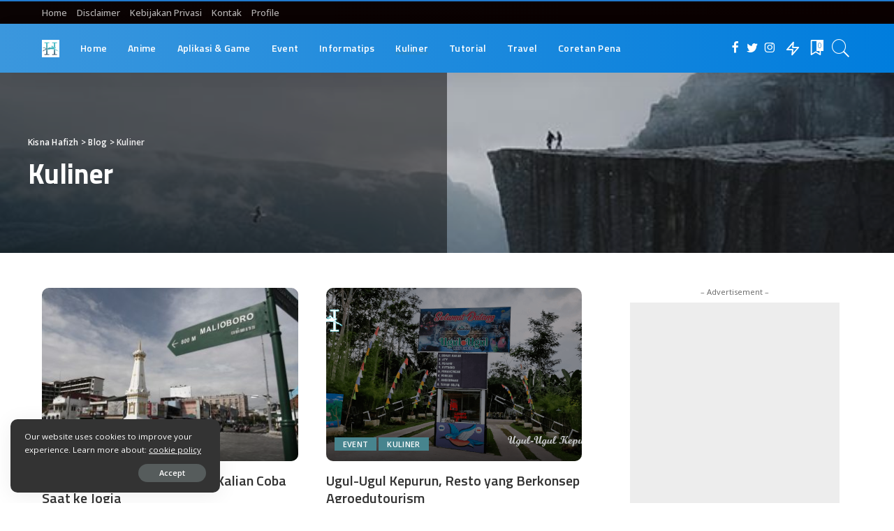

--- FILE ---
content_type: text/html; charset=UTF-8
request_url: https://www.ha-fizh.com/category/food-drink/
body_size: 17493
content:
<!DOCTYPE html>
<html lang="id">
<head>
    <meta charset="UTF-8">
    <meta http-equiv="X-UA-Compatible" content="IE=edge">
    <meta name="viewport" content="width=device-width, initial-scale=1">
    <link rel="profile" href="https://gmpg.org/xfn/11">
	<meta name='robots' content='index, follow, max-image-preview:large, max-snippet:-1, max-video-preview:-1' />
            <link rel="preconnect" href="https://fonts.gstatic.com" crossorigin><link rel="preload" as="style" onload="this.onload=null;this.rel='stylesheet'" id="rb-preload-gfonts" href="https://fonts.googleapis.com/css?family=Open+Sans%3A300%2C400%2C500%2C600%2C700%2C800%2C300italic%2C400italic%2C500italic%2C600italic%2C700italic%2C800italic%7CTitillium+Web%3A600%2C700&amp;display=swap" crossorigin><noscript><link rel="stylesheet" id="rb-preload-gfonts" href="https://fonts.googleapis.com/css?family=Open+Sans%3A300%2C400%2C500%2C600%2C700%2C800%2C300italic%2C400italic%2C500italic%2C600italic%2C700italic%2C800italic%7CTitillium+Web%3A600%2C700&amp;display=swap"></noscript><link rel="apple-touch-icon" href="https://kisna.id/wp-content/uploads/2020/07/K.png"/>
		            <meta name="msapplication-TileColor" content="#ffffff">
            <meta name="msapplication-TileImage" content="https://kisna.id/wp-content/uploads/2020/07/K.png"/>
		
	<!-- This site is optimized with the Yoast SEO plugin v26.6 - https://yoast.com/wordpress/plugins/seo/ -->
	<title>Kuliner Archives - Kisna Hafizh</title>
	<link rel="canonical" href="https://www.ha-fizh.com/category/food-drink/" />
	<link rel="next" href="https://www.ha-fizh.com/category/food-drink/page/2/" />
	<meta property="og:locale" content="id_ID" />
	<meta property="og:type" content="article" />
	<meta property="og:title" content="Kuliner Archives - Kisna Hafizh" />
	<meta property="og:url" content="https://www.ha-fizh.com/category/food-drink/" />
	<meta property="og:site_name" content="Kisna Hafizh" />
	<meta property="og:image" content="https://www.ha-fizh.com/wp-content/uploads/2018/06/BIJoJ1jCQAAAWHB.jpg" />
	<meta property="og:image:width" content="600" />
	<meta property="og:image:height" content="337" />
	<meta property="og:image:type" content="image/jpeg" />
	<meta name="twitter:card" content="summary_large_image" />
	<meta name="twitter:site" content="@kisnahafizh_" />
	<script type="application/ld+json" class="yoast-schema-graph">{"@context":"https://schema.org","@graph":[{"@type":"CollectionPage","@id":"https://www.ha-fizh.com/category/food-drink/","url":"https://www.ha-fizh.com/category/food-drink/","name":"Kuliner Archives - Kisna Hafizh","isPartOf":{"@id":"https://www.ha-fizh.com/#website"},"primaryImageOfPage":{"@id":"https://www.ha-fizh.com/category/food-drink/#primaryimage"},"image":{"@id":"https://www.ha-fizh.com/category/food-drink/#primaryimage"},"thumbnailUrl":"https://www.ha-fizh.com/wp-content/uploads/2021/03/35512-yogyakarta.jpg","breadcrumb":{"@id":"https://www.ha-fizh.com/category/food-drink/#breadcrumb"},"inLanguage":"id"},{"@type":"ImageObject","inLanguage":"id","@id":"https://www.ha-fizh.com/category/food-drink/#primaryimage","url":"https://www.ha-fizh.com/wp-content/uploads/2021/03/35512-yogyakarta.jpg","contentUrl":"https://www.ha-fizh.com/wp-content/uploads/2021/03/35512-yogyakarta.jpg","width":970,"height":647,"caption":"Kota Yogyakarta (Sumber: Suaracom)"},{"@type":"BreadcrumbList","@id":"https://www.ha-fizh.com/category/food-drink/#breadcrumb","itemListElement":[{"@type":"ListItem","position":1,"name":"Home","item":"https://www.ha-fizh.com/"},{"@type":"ListItem","position":2,"name":"Kuliner"}]},{"@type":"WebSite","@id":"https://www.ha-fizh.com/#website","url":"https://www.ha-fizh.com/","name":"Kisna Hafizh","description":"Sharing is Caring","publisher":{"@id":"https://www.ha-fizh.com/#/schema/person/eb02ff2a94223fe7fffdb7dda27cd2eb"},"potentialAction":[{"@type":"SearchAction","target":{"@type":"EntryPoint","urlTemplate":"https://www.ha-fizh.com/?s={search_term_string}"},"query-input":{"@type":"PropertyValueSpecification","valueRequired":true,"valueName":"search_term_string"}}],"inLanguage":"id"},{"@type":["Person","Organization"],"@id":"https://www.ha-fizh.com/#/schema/person/eb02ff2a94223fe7fffdb7dda27cd2eb","name":"Kisna Hafizh J.","image":{"@type":"ImageObject","inLanguage":"id","@id":"https://www.ha-fizh.com/#/schema/person/image/","url":"https://www.ha-fizh.com/wp-content/uploads/2019/01/H-wimming5-e1567570779675.png","contentUrl":"https://www.ha-fizh.com/wp-content/uploads/2019/01/H-wimming5-e1567570779675.png","width":98,"height":98,"caption":"Kisna Hafizh J."},"logo":{"@id":"https://www.ha-fizh.com/#/schema/person/image/"},"description":"Seorang Mahasiswa dan Blogger serta part-timer yang ingin membagikan sesuatu hal yang bermanfaat melalui tulisan-tulisan yang dipublish. Kerjasama Bisnis : shxlzn@gmail.com. Note: Tidak diizinkan untuk menyalin tulisan dan gambar tanpa seizin saya.","sameAs":["https://www.ha-fizh.com","Official.Kisnahafizh","haflzh","https://x.com/kisnahafizh_"]}]}</script>
	<!-- / Yoast SEO plugin. -->


<link rel='dns-prefetch' href='//fonts.googleapis.com' />
<link rel="alternate" type="application/rss+xml" title="Kisna Hafizh &raquo; Feed" href="https://www.ha-fizh.com/feed/" />
<link rel="alternate" type="application/rss+xml" title="Kisna Hafizh &raquo; Umpan Komentar" href="https://www.ha-fizh.com/comments/feed/" />
<link rel="alternate" type="application/rss+xml" title="Kisna Hafizh &raquo; Kuliner Umpan Kategori" href="https://www.ha-fizh.com/category/food-drink/feed/" />
<script type="application/ld+json">{"@context":"https://schema.org","@type":"Organization","legalName":"Kisna Hafizh","url":"https://www.ha-fizh.com/","logo":"https://www.ha-fizh.com/wp-content/uploads/2020/08/log0.png","sameAs":["https://fb.com/idkisna","https://twitter.com/K1SN4","https://instagram.com/haflzh"]}</script>
		<!-- This site uses the Google Analytics by MonsterInsights plugin v9.11.0 - Using Analytics tracking - https://www.monsterinsights.com/ -->
		<!-- Note: MonsterInsights is not currently configured on this site. The site owner needs to authenticate with Google Analytics in the MonsterInsights settings panel. -->
					<!-- No tracking code set -->
				<!-- / Google Analytics by MonsterInsights -->
		<style id='wp-img-auto-sizes-contain-inline-css'>
img:is([sizes=auto i],[sizes^="auto," i]){contain-intrinsic-size:3000px 1500px}
/*# sourceURL=wp-img-auto-sizes-contain-inline-css */
</style>
<style id='wp-emoji-styles-inline-css'>

	img.wp-smiley, img.emoji {
		display: inline !important;
		border: none !important;
		box-shadow: none !important;
		height: 1em !important;
		width: 1em !important;
		margin: 0 0.07em !important;
		vertical-align: -0.1em !important;
		background: none !important;
		padding: 0 !important;
	}
/*# sourceURL=wp-emoji-styles-inline-css */
</style>
<link rel='stylesheet' id='wp-block-library-css' href='https://www.ha-fizh.com/wp-includes/css/dist/block-library/style.min.css?ver=6.9' media='all' />
<style id='classic-theme-styles-inline-css'>
/*! This file is auto-generated */
.wp-block-button__link{color:#fff;background-color:#32373c;border-radius:9999px;box-shadow:none;text-decoration:none;padding:calc(.667em + 2px) calc(1.333em + 2px);font-size:1.125em}.wp-block-file__button{background:#32373c;color:#fff;text-decoration:none}
/*# sourceURL=/wp-includes/css/classic-themes.min.css */
</style>
<style id='global-styles-inline-css'>
:root{--wp--preset--aspect-ratio--square: 1;--wp--preset--aspect-ratio--4-3: 4/3;--wp--preset--aspect-ratio--3-4: 3/4;--wp--preset--aspect-ratio--3-2: 3/2;--wp--preset--aspect-ratio--2-3: 2/3;--wp--preset--aspect-ratio--16-9: 16/9;--wp--preset--aspect-ratio--9-16: 9/16;--wp--preset--color--black: #000000;--wp--preset--color--cyan-bluish-gray: #abb8c3;--wp--preset--color--white: #ffffff;--wp--preset--color--pale-pink: #f78da7;--wp--preset--color--vivid-red: #cf2e2e;--wp--preset--color--luminous-vivid-orange: #ff6900;--wp--preset--color--luminous-vivid-amber: #fcb900;--wp--preset--color--light-green-cyan: #7bdcb5;--wp--preset--color--vivid-green-cyan: #00d084;--wp--preset--color--pale-cyan-blue: #8ed1fc;--wp--preset--color--vivid-cyan-blue: #0693e3;--wp--preset--color--vivid-purple: #9b51e0;--wp--preset--gradient--vivid-cyan-blue-to-vivid-purple: linear-gradient(135deg,rgb(6,147,227) 0%,rgb(155,81,224) 100%);--wp--preset--gradient--light-green-cyan-to-vivid-green-cyan: linear-gradient(135deg,rgb(122,220,180) 0%,rgb(0,208,130) 100%);--wp--preset--gradient--luminous-vivid-amber-to-luminous-vivid-orange: linear-gradient(135deg,rgb(252,185,0) 0%,rgb(255,105,0) 100%);--wp--preset--gradient--luminous-vivid-orange-to-vivid-red: linear-gradient(135deg,rgb(255,105,0) 0%,rgb(207,46,46) 100%);--wp--preset--gradient--very-light-gray-to-cyan-bluish-gray: linear-gradient(135deg,rgb(238,238,238) 0%,rgb(169,184,195) 100%);--wp--preset--gradient--cool-to-warm-spectrum: linear-gradient(135deg,rgb(74,234,220) 0%,rgb(151,120,209) 20%,rgb(207,42,186) 40%,rgb(238,44,130) 60%,rgb(251,105,98) 80%,rgb(254,248,76) 100%);--wp--preset--gradient--blush-light-purple: linear-gradient(135deg,rgb(255,206,236) 0%,rgb(152,150,240) 100%);--wp--preset--gradient--blush-bordeaux: linear-gradient(135deg,rgb(254,205,165) 0%,rgb(254,45,45) 50%,rgb(107,0,62) 100%);--wp--preset--gradient--luminous-dusk: linear-gradient(135deg,rgb(255,203,112) 0%,rgb(199,81,192) 50%,rgb(65,88,208) 100%);--wp--preset--gradient--pale-ocean: linear-gradient(135deg,rgb(255,245,203) 0%,rgb(182,227,212) 50%,rgb(51,167,181) 100%);--wp--preset--gradient--electric-grass: linear-gradient(135deg,rgb(202,248,128) 0%,rgb(113,206,126) 100%);--wp--preset--gradient--midnight: linear-gradient(135deg,rgb(2,3,129) 0%,rgb(40,116,252) 100%);--wp--preset--font-size--small: 13px;--wp--preset--font-size--medium: 20px;--wp--preset--font-size--large: 36px;--wp--preset--font-size--x-large: 42px;--wp--preset--spacing--20: 0.44rem;--wp--preset--spacing--30: 0.67rem;--wp--preset--spacing--40: 1rem;--wp--preset--spacing--50: 1.5rem;--wp--preset--spacing--60: 2.25rem;--wp--preset--spacing--70: 3.38rem;--wp--preset--spacing--80: 5.06rem;--wp--preset--shadow--natural: 6px 6px 9px rgba(0, 0, 0, 0.2);--wp--preset--shadow--deep: 12px 12px 50px rgba(0, 0, 0, 0.4);--wp--preset--shadow--sharp: 6px 6px 0px rgba(0, 0, 0, 0.2);--wp--preset--shadow--outlined: 6px 6px 0px -3px rgb(255, 255, 255), 6px 6px rgb(0, 0, 0);--wp--preset--shadow--crisp: 6px 6px 0px rgb(0, 0, 0);}:where(.is-layout-flex){gap: 0.5em;}:where(.is-layout-grid){gap: 0.5em;}body .is-layout-flex{display: flex;}.is-layout-flex{flex-wrap: wrap;align-items: center;}.is-layout-flex > :is(*, div){margin: 0;}body .is-layout-grid{display: grid;}.is-layout-grid > :is(*, div){margin: 0;}:where(.wp-block-columns.is-layout-flex){gap: 2em;}:where(.wp-block-columns.is-layout-grid){gap: 2em;}:where(.wp-block-post-template.is-layout-flex){gap: 1.25em;}:where(.wp-block-post-template.is-layout-grid){gap: 1.25em;}.has-black-color{color: var(--wp--preset--color--black) !important;}.has-cyan-bluish-gray-color{color: var(--wp--preset--color--cyan-bluish-gray) !important;}.has-white-color{color: var(--wp--preset--color--white) !important;}.has-pale-pink-color{color: var(--wp--preset--color--pale-pink) !important;}.has-vivid-red-color{color: var(--wp--preset--color--vivid-red) !important;}.has-luminous-vivid-orange-color{color: var(--wp--preset--color--luminous-vivid-orange) !important;}.has-luminous-vivid-amber-color{color: var(--wp--preset--color--luminous-vivid-amber) !important;}.has-light-green-cyan-color{color: var(--wp--preset--color--light-green-cyan) !important;}.has-vivid-green-cyan-color{color: var(--wp--preset--color--vivid-green-cyan) !important;}.has-pale-cyan-blue-color{color: var(--wp--preset--color--pale-cyan-blue) !important;}.has-vivid-cyan-blue-color{color: var(--wp--preset--color--vivid-cyan-blue) !important;}.has-vivid-purple-color{color: var(--wp--preset--color--vivid-purple) !important;}.has-black-background-color{background-color: var(--wp--preset--color--black) !important;}.has-cyan-bluish-gray-background-color{background-color: var(--wp--preset--color--cyan-bluish-gray) !important;}.has-white-background-color{background-color: var(--wp--preset--color--white) !important;}.has-pale-pink-background-color{background-color: var(--wp--preset--color--pale-pink) !important;}.has-vivid-red-background-color{background-color: var(--wp--preset--color--vivid-red) !important;}.has-luminous-vivid-orange-background-color{background-color: var(--wp--preset--color--luminous-vivid-orange) !important;}.has-luminous-vivid-amber-background-color{background-color: var(--wp--preset--color--luminous-vivid-amber) !important;}.has-light-green-cyan-background-color{background-color: var(--wp--preset--color--light-green-cyan) !important;}.has-vivid-green-cyan-background-color{background-color: var(--wp--preset--color--vivid-green-cyan) !important;}.has-pale-cyan-blue-background-color{background-color: var(--wp--preset--color--pale-cyan-blue) !important;}.has-vivid-cyan-blue-background-color{background-color: var(--wp--preset--color--vivid-cyan-blue) !important;}.has-vivid-purple-background-color{background-color: var(--wp--preset--color--vivid-purple) !important;}.has-black-border-color{border-color: var(--wp--preset--color--black) !important;}.has-cyan-bluish-gray-border-color{border-color: var(--wp--preset--color--cyan-bluish-gray) !important;}.has-white-border-color{border-color: var(--wp--preset--color--white) !important;}.has-pale-pink-border-color{border-color: var(--wp--preset--color--pale-pink) !important;}.has-vivid-red-border-color{border-color: var(--wp--preset--color--vivid-red) !important;}.has-luminous-vivid-orange-border-color{border-color: var(--wp--preset--color--luminous-vivid-orange) !important;}.has-luminous-vivid-amber-border-color{border-color: var(--wp--preset--color--luminous-vivid-amber) !important;}.has-light-green-cyan-border-color{border-color: var(--wp--preset--color--light-green-cyan) !important;}.has-vivid-green-cyan-border-color{border-color: var(--wp--preset--color--vivid-green-cyan) !important;}.has-pale-cyan-blue-border-color{border-color: var(--wp--preset--color--pale-cyan-blue) !important;}.has-vivid-cyan-blue-border-color{border-color: var(--wp--preset--color--vivid-cyan-blue) !important;}.has-vivid-purple-border-color{border-color: var(--wp--preset--color--vivid-purple) !important;}.has-vivid-cyan-blue-to-vivid-purple-gradient-background{background: var(--wp--preset--gradient--vivid-cyan-blue-to-vivid-purple) !important;}.has-light-green-cyan-to-vivid-green-cyan-gradient-background{background: var(--wp--preset--gradient--light-green-cyan-to-vivid-green-cyan) !important;}.has-luminous-vivid-amber-to-luminous-vivid-orange-gradient-background{background: var(--wp--preset--gradient--luminous-vivid-amber-to-luminous-vivid-orange) !important;}.has-luminous-vivid-orange-to-vivid-red-gradient-background{background: var(--wp--preset--gradient--luminous-vivid-orange-to-vivid-red) !important;}.has-very-light-gray-to-cyan-bluish-gray-gradient-background{background: var(--wp--preset--gradient--very-light-gray-to-cyan-bluish-gray) !important;}.has-cool-to-warm-spectrum-gradient-background{background: var(--wp--preset--gradient--cool-to-warm-spectrum) !important;}.has-blush-light-purple-gradient-background{background: var(--wp--preset--gradient--blush-light-purple) !important;}.has-blush-bordeaux-gradient-background{background: var(--wp--preset--gradient--blush-bordeaux) !important;}.has-luminous-dusk-gradient-background{background: var(--wp--preset--gradient--luminous-dusk) !important;}.has-pale-ocean-gradient-background{background: var(--wp--preset--gradient--pale-ocean) !important;}.has-electric-grass-gradient-background{background: var(--wp--preset--gradient--electric-grass) !important;}.has-midnight-gradient-background{background: var(--wp--preset--gradient--midnight) !important;}.has-small-font-size{font-size: var(--wp--preset--font-size--small) !important;}.has-medium-font-size{font-size: var(--wp--preset--font-size--medium) !important;}.has-large-font-size{font-size: var(--wp--preset--font-size--large) !important;}.has-x-large-font-size{font-size: var(--wp--preset--font-size--x-large) !important;}
:where(.wp-block-post-template.is-layout-flex){gap: 1.25em;}:where(.wp-block-post-template.is-layout-grid){gap: 1.25em;}
:where(.wp-block-term-template.is-layout-flex){gap: 1.25em;}:where(.wp-block-term-template.is-layout-grid){gap: 1.25em;}
:where(.wp-block-columns.is-layout-flex){gap: 2em;}:where(.wp-block-columns.is-layout-grid){gap: 2em;}
:root :where(.wp-block-pullquote){font-size: 1.5em;line-height: 1.6;}
/*# sourceURL=global-styles-inline-css */
</style>
<link rel='stylesheet' id='pixwell-main-css' href='https://www.ha-fizh.com/wp-content/themes/pixwell/assets/css/main.css?ver=9.3' media='all' />
<style id='pixwell-main-inline-css'>
html {font-family:Open Sans;font-weight:400;font-size:15px;color:#555555;}h1, .h1 {font-family:Titillium Web;font-weight:700;text-transform:none;color:#333333;}h2, .h2 {font-family:Titillium Web;font-weight:600;color:#333333;}h3, .h3 {font-family:Titillium Web;font-weight:600;color:#333333;}h4, .h4 {font-family:Titillium Web;font-weight:600;color:#333333;}h5, .h5 {font-family:Titillium Web;font-weight:600;color:#333333;}h6, .h6 {font-family:Titillium Web;font-weight:600;color:#333333;}.single-tagline h6 {}.p-wrap .entry-summary, .twitter-content.entry-summary, .author-description, .rssSummary, .rb-sdesc {font-family:Open Sans;font-weight:400;}.p-cat-info {font-family:Open Sans;font-weight:600;text-transform:uppercase;font-size:11px;}.p-meta-info, .wp-block-latest-posts__post-date {font-family:Open Sans;font-weight:400;font-size:11px;}.meta-info-author.meta-info-el {font-family:Open Sans;font-weight:600;font-size:11px;}.breadcrumb {font-family:Open Sans;font-weight:600;font-size:12px;}.footer-menu-inner {font-family:Titillium Web;font-weight:600;font-size:14px;letter-spacing:0px;}.topbar-wrap {font-family:Open Sans;color:#ffffff;}.topbar-menu-wrap {}.main-menu > li > a, .off-canvas-menu > li > a {font-family:Titillium Web;font-weight:600;font-size:14px;}.main-menu .sub-menu:not(.sub-mega), .off-canvas-menu .sub-menu {}.is-logo-text .logo-title {}.block-title, .block-header .block-title {font-family:Open Sans;font-weight:600;font-size:14px;}.ajax-quick-filter, .block-view-more {font-family:Open Sans;font-weight:600;font-size:11px;}.widget-title, .widget .widget-title {font-family:Open Sans;font-weight:600;text-transform:uppercase;font-size:13px;}body .widget.widget_nav_menu .menu-item {}body.boxed {background-color : #fafafa;background-repeat : no-repeat;background-size : cover;background-attachment : fixed;background-position : center center;}.header-6 .banner-wrap {}.footer-wrap:before {background-color : #10181e;; content: ""; position: absolute; left: 0; top: 0; width: 100%; height: 100%;}.header-9 .banner-wrap { }.topline-wrap {background-color: #217ace;}.topline-wrap { background-image: linear-gradient(90deg, #217ace, #217ace); }.topline-wrap {height: 2px}.topbar-wrap {background-color: #0a0303;}.topbar-wrap { background-image: linear-gradient(90deg, #0a0303, #0a0000); }.topbar-menu .sub-menu {background-color: #0a0303;background-image: linear-gradient(145deg, #0a0303, #0a0000);}.navbar-inner {min-height: 70px;}.navbar-inner .logo-wrap img {max-height: 70px;}.main-menu > li > a {height: 70px;}.navbar-wrap:not(.transparent-navbar-wrap), #mobile-sticky-nav, #amp-navbar {background-color: #3b97dd;background-image: linear-gradient(90deg, #3b97dd, #007ddd);}[data-theme="dark"] .navbar-wrap:not(.transparent-navbar-wrap) {background-color: unset; background-image: unset;}.navbar-border-holder { border: none }.navbar-wrap:not(.transparent-navbar-wrap), #mobile-sticky-nav, #amp-navbar {color: #ffffff;}.fw-mega-cat.is-dark-text { color: #555555; }.header-wrap .navbar-wrap:not(.transparent-navbar-wrap) .cart-counter, .header-wrap:not(.header-float) .navbar-wrap .rb-counter,.header-wrap:not(.header-float) .is-light-text .rb-counter, .header-float .section-sticky .rb-counter {background-color: #ffffff;}.header-5 .btn-toggle-wrap, .header-5 .section-sticky .logo-wrap,.header-5 .main-menu > li > a, .header-5 .navbar-right {color: #ffffff;}.navbar-wrap .navbar-social a:hover {color: #ffffff;opacity: .7; }.header-wrap .navbar-wrap:not(.transparent-navbar-wrap) .rb-counter,.header-wrap:not(.header-float) .navbar-wrap .rb-counter, .header-wrap:not(.header-float) .is-light-text .rb-counter { color: #3b97dd; }.main-menu .sub-menu {background-color: #3b97dd;background-image: linear-gradient(90deg, #3b97dd, #007ddd);}.main-menu .sub-menu:not(.mega-category) { color: #ffffff;}.main-menu > li.menu-item-has-children > .sub-menu:before {display: none;}[data-theme="dark"] .main-menu .sub-menu {}[data-theme="dark"] .main-menu > li.menu-item-has-children > .sub-menu:before {}.mobile-nav-inner {}.off-canvas-header { background-image: url("https://kisna.id/wp-content/uploads/2020/01/valdemaras-d-1053561-unsplashasd.jpg")}.off-canvas-wrap, .amp-canvas-wrap { background-color: #031328 !important; }a.off-canvas-logo img { max-height: 50px; }.navbar-border-holder {border-width: 2px; }input[type="submit"]:hover, input[type="submit"]:focus, button:hover, button:focus,input[type="button"]:hover, input[type="button"]:focus,.post-edit-link:hover, a.pagination-link:hover, a.page-numbers:hover,.post-page-numbers:hover, a.loadmore-link:hover, .pagination-simple .page-numbers:hover,#off-canvas-close-btn:hover, .off-canvas-subscribe a, .block-header-3 .block-title:before,.cookie-accept:hover, .entry-footer a:hover, .box-comment-btn:hover,a.comment-reply-link:hover, .review-info, .entry-content a.wp-block-button__link:hover,#wp-calendar tbody a:hover, .instagram-box.box-intro:hover, .banner-btn a, .headerstrip-btn a,.is-light-text .widget:not(.woocommerce) .count, .is-meta-border .p-overlay-4 .p-footer:before,.rb-newsletter.is-light-text button.newsletter-submit, .transparent-navbar-wrap .fw-mega-cat.is-dark-text .pagination-nextprev .pagination-link:not(.is-disable):hover,.cat-icon-round .cat-info-el, .cat-icon-radius .cat-info-el,.cat-icon-square .cat-info-el:before, .entry-content .wpcf7 label:before,body .cooked-recipe-directions .cooked-direction-number, span.cooked-taxonomy a:hover,.widget_categories a:hover .count, .widget_archive a:hover .count,.wp-block-categories-list a:hover .count, .wp-block-categories-list a:hover .count,.entry-content .wp-block-file .wp-block-file__button, #wp-calendar td#today,.mfp-close:hover, .is-light-text .mfp-close:hover, #rb-close-newsletter:hover,.tagcloud a:hover, .tagcloud a:focus, .is-light-text .tagcloud a:hover, .is-light-text .tagcloud a:focus,input[type="checkbox"].newsletter-checkbox:checked + label:before, .cta-btn.is-bg,.rb-mailchimp .mc4wp-form-fields input[type="submit"], .is-light-text .w-footer .mc4wp-form-fields input[type="submit"],.statics-el:first-child .inner, .table-link a:before, .subscribe-layout-3 .subscribe-box .subscribe-form input[type="submit"]{ background-color: #47848e}.page-edit-link:hover, .rb-menu > li.current-menu-item > a > span:before,.p-url:hover, .p-url:focus, .p-wrap .p-url:hover,.p-wrap .p-url:focus, .p-link:hover span, .p-link:hover i,.meta-info-el a:hover, .sponsor-label, .block-header-3 .block-title:before,.subscribe-box .mc4wp-form-fields input[type="submit"]:hover + i,.entry-content p a:not(button), .comment-content a,.author-title a, .logged-in-as a:hover, .comment-list .logged-in-as a:hover,.gallery-list-label a:hover, .review-el .review-stars,.share-total, .breadcrumb a:hover, span.not-found-label, .return-home:hover, .section-not-found .page-content .return-home:hover,.subscribe-box .rb-newsletter.is-light-text button.newsletter-submit-icon:hover,.subscribe-box .rb-newsletter button.newsletter-submit-icon:hover,.fw-category-1 .cat-list-item:hover .cat-list-name, .fw-category-1.is-light-text .cat-list-item:hover .cat-list-name,body .cooked-icon-recipe-icon, .comment-list .comment-reply-title small a:hover,.widget_pages a:hover, .widget_meta a:hover, .widget_categories a:hover,.entry-content .wp-block-categories-list a:hover, .entry-content .wp-block-archives-list a:hover,.widget_archive a:hover, .widget.widget_nav_menu a:hover,  .p-grid-4.is-pop-style .p-header .counter-index,.twitter-content.entry-summary a:hover, .transparent-navbar-wrap .fw-mega-cat.is-dark-text .entry-title .p-url:hover,.read-it-later:hover, .read-it-later:focus, .address-info a:hover,.gallery-popup-content .image-popup-description a:hover, .gallery-popup-content .image-popup-description a:focus,.entry-content ul.wp-block-latest-posts a:hover, .widget_recent_entries a:hover, .recentcomments a:hover, a.rsswidget:hover,.entry-content .wp-block-latest-comments__comment-meta a:hover,.entry-content .cooked-recipe-info .cooked-author a:hover, .entry-content a:not(button), .comment-content a,.about-desc a:hover, .is-light-text .about-desc a:hover, .portfolio-info-el:hover,.portfolio-nav a:hover, .portfolio-nav-next a:hover > i, .hbox-tagline span, .hbox-title span, .cta-tagline span, .cta-title span,.block-header-7 .block-header .block-title:first-letter, .rbc-sidebar .about-bio p a, .sbox-title span{ color: #47848e}.p-podcast-wrap .mejs-container .mejs-controls .mejs-button.mejs-playpause-button:hover,.p-podcast-wrap .mejs-container .mejs-controls,.p-podcast-wrap .mejs-audio .mejs-controls .mejs-time-rail span.mejs-time-handle-content,.p-podcast-wrap .mejs-container .mejs-controls  .mejs-button.mejs-volume-button .mejs-volume-handle,.p-podcast-wrap .mejs-container .mejs-controls  .mejs-button.mejs-volume-button .mejs-volume-handle,.p-podcast-wrap .mejs-container .mejs-controls .mejs-horizontal-volume-slider .mejs-horizontal-volume-current{ background-color: #47848e}.is-style-outline a.wp-block-button__link:hover{ color: #47848e!important}a.comment-reply-link:hover, .navbar-holder.is-light-text .header-lightbox, .navbar-holder .header-lightbox, [data-theme="dark"] .navbar-holder .header-lightbox,input[type="checkbox"].newsletter-checkbox:checked + label:before, .cat-icon-line .cat-info-el{ border-color: #47848e}.review-info, .p-review-info{ background-color: #ffac63}.review-el .review-stars, .average-stars i{ color: #ffac63}.rb-gallery-popup.mfp-bg.mfp-ready.rb-popup-effect{ background-color: #10181e}.category .category-header .header-holder{ background-color: #10181e}.instagram-box.box-intro { background-color: #555555; }.tipsy, .additional-meta, .sponsor-label, .sponsor-link, .entry-footer .tag-label,.box-nav .nav-label, .left-article-label, .share-label, .rss-date,.wp-block-latest-posts__post-date, .wp-block-latest-comments__comment-date,.image-caption, .wp-caption-text, .gallery-caption, .entry-content .wp-block-audio figcaption,.entry-content .wp-block-video figcaption, .entry-content .wp-block-image figcaption,.entry-content .wp-block-gallery .blocks-gallery-image figcaption,.entry-content .wp-block-gallery .blocks-gallery-item figcaption,.subscribe-content .desc, .follower-el .right-el, .author-job, .comment-metadata{ font-family: Open Sans; }.tipsy, .additional-meta, .sponsor-label, .entry-footer .tag-label,.box-nav .nav-label, .left-article-label, .share-label, .rss-date,.wp-block-latest-posts__post-date, .wp-block-latest-comments__comment-date,.image-caption, .wp-caption-text, .gallery-caption, .entry-content .wp-block-audio figcaption,.entry-content .wp-block-video figcaption, .entry-content .wp-block-image figcaption,.entry-content .wp-block-gallery .blocks-gallery-image figcaption,.entry-content .wp-block-gallery .blocks-gallery-item figcaption,.subscribe-content .desc, .follower-el .right-el, .author-job, .comment-metadata{ font-weight: 400; }.tipsy, .additional-meta, .sponsor-label, .sponsor-link, .entry-footer .tag-label,.box-nav .nav-label, .left-article-label, .share-label, .rss-date,.wp-block-latest-posts__post-date, .wp-block-latest-comments__comment-date,.subscribe-content .desc, .author-job{ font-size: 11px; }.image-caption, .wp-caption-text, .gallery-caption, .entry-content .wp-block-audio figcaption,.entry-content .wp-block-video figcaption, .entry-content .wp-block-image figcaption,.entry-content .wp-block-gallery .blocks-gallery-image figcaption,.entry-content .wp-block-gallery .blocks-gallery-item figcaption,.comment-metadata, .follower-el .right-el{ font-size: 12px; }.sponsor-link{ font-family: Open Sans; }.sponsor-link{ font-weight: 600; }.entry-footer a, .tagcloud a, .entry-footer .source, .entry-footer .via-el{ font-family: Open Sans; }.entry-footer a, .tagcloud a, .entry-footer .source, .entry-footer .via-el{ font-weight: 600; }.entry-footer a, .tagcloud a, .entry-footer .source, .entry-footer .via-el{ font-size: 11px !important; }.entry-footer a, .tagcloud a, .entry-footer .source, .entry-footer .via-el{ text-transform: uppercase; }.p-link, .rb-cookie .cookie-accept, a.comment-reply-link, .comment-list .comment-reply-title small a,.banner-btn a, .headerstrip-btn a, input[type="submit"], button, .pagination-wrap, .cta-btn, .rb-btn{ font-family: Open Sans; }.p-link, .rb-cookie .cookie-accept, a.comment-reply-link, .comment-list .comment-reply-title small a,.banner-btn a, .headerstrip-btn a, input[type="submit"], button, .pagination-wrap, .cta-btn, .rb-btn{ font-weight: 600; }.p-link, .rb-cookie .cookie-accept, a.comment-reply-link, .comment-list .comment-reply-title small a,.banner-btn a, .headerstrip-btn a, input[type="submit"], button, .pagination-wrap, .rb-btn{ font-size: 11px; }select, textarea, input[type="text"], input[type="tel"], input[type="email"], input[type="url"],input[type="search"], input[type="number"]{ font-family: Open Sans; }select, textarea, input[type="text"], input[type="tel"], input[type="email"], input[type="url"],input[type="search"], input[type="number"]{ font-weight: 400; }.footer-menu-inner, .widget_recent_comments .recentcomments > a:last-child,.wp-block-latest-comments__comment-link, .wp-block-latest-posts__list a,.widget_recent_entries li, .wp-block-quote *:not(cite), blockquote *:not(cite), .widget_rss li,.wp-block-latest-posts li, .wp-block-latest-comments__comment-link{ font-family: Titillium Web; }.footer-menu-inner, .widget_recent_comments .recentcomments > a:last-child,.wp-block-latest-comments__comment-link, .wp-block-latest-posts__list a,.widget_recent_entries li, .wp-block-quote *:not(cite), blockquote *:not(cite), .widget_rss li,.wp-block-latest-posts li, .wp-block-latest-comments__comment-link{ font-weight: 700; }@media only screen and (max-width: 767px) {.entry-content { font-size: .90rem; }.p-wrap .entry-summary, .twitter-content.entry-summary, .element-desc, .subscribe-description, .rb-sdecs,.copyright-inner > *, .summary-content, .pros-cons-wrap ul li,.gallery-popup-content .image-popup-description > *{ font-size: .76rem; }}@media only screen and (max-width: 991px) {.block-header-2 .block-title, .block-header-5 .block-title { font-size: 11px; }}@media only screen and (max-width: 767px) {.block-header-2 .block-title, .block-header-5 .block-title { font-size: 10px; }}h1, .h1, h1.single-title {font-size: 40px; }h2, .h2 {font-size: 26px; }h3, .h3 {font-size: 20px; }h4, .h4 {font-size: 17px; }h5, .h5 {font-size: 16px; }h6, .h6 {font-size: 15px; }@media only screen and (max-width: 1024px) {}@media only screen and (max-width: 991px) {}@media only screen and (max-width: 767px) {h1, .h1, h1.single-title {font-size: 20px; }h2, .h2 {font-size: 18px; }h3, .h3 {font-size: 16px; }h4, .h4 {font-size: 16px; }h5, .h5 {font-size: 15px; }h6, .h6 {font-size: 14px; }.block-title, .block-header .block-title {font-size: 12px !important; }.widget-title {font-size: 10px !important; }}
/*# sourceURL=pixwell-main-inline-css */
</style>

<script src="https://www.ha-fizh.com/wp-includes/js/jquery/jquery.min.js?ver=3.7.1" id="jquery-core-js"></script>
<script src="https://www.ha-fizh.com/wp-includes/js/jquery/jquery-migrate.min.js?ver=3.4.1" id="jquery-migrate-js"></script>
<link rel="preload" href="https://www.ha-fizh.com/wp-content/themes/pixwell/assets/fonts/ruby-icon.woff" as="font" type="font/woff" crossorigin="anonymous"> <link rel="https://api.w.org/" href="https://www.ha-fizh.com/wp-json/" /><link rel="alternate" title="JSON" type="application/json" href="https://www.ha-fizh.com/wp-json/wp/v2/categories/75" /><link rel="EditURI" type="application/rsd+xml" title="RSD" href="https://www.ha-fizh.com/xmlrpc.php?rsd" />
<meta name="generator" content="WordPress 6.9" />
<script type="application/ld+json">{"@context":"https://schema.org","@type":"WebSite","@id":"https://www.ha-fizh.com/#website","url":"https://www.ha-fizh.com/","name":"Kisna Hafizh","potentialAction":{"@type":"SearchAction","target":"https://www.ha-fizh.com/?s={search_term_string}","query-input":"required name=search_term_string"}}</script>
<meta name="generator" content="Elementor 3.34.0; features: additional_custom_breakpoints; settings: css_print_method-external, google_font-enabled, font_display-swap">
			<style>
				.e-con.e-parent:nth-of-type(n+4):not(.e-lazyloaded):not(.e-no-lazyload),
				.e-con.e-parent:nth-of-type(n+4):not(.e-lazyloaded):not(.e-no-lazyload) * {
					background-image: none !important;
				}
				@media screen and (max-height: 1024px) {
					.e-con.e-parent:nth-of-type(n+3):not(.e-lazyloaded):not(.e-no-lazyload),
					.e-con.e-parent:nth-of-type(n+3):not(.e-lazyloaded):not(.e-no-lazyload) * {
						background-image: none !important;
					}
				}
				@media screen and (max-height: 640px) {
					.e-con.e-parent:nth-of-type(n+2):not(.e-lazyloaded):not(.e-no-lazyload),
					.e-con.e-parent:nth-of-type(n+2):not(.e-lazyloaded):not(.e-no-lazyload) * {
						background-image: none !important;
					}
				}
			</style>
			<script type="application/ld+json">{"@context":"http://schema.org","@type":"BreadcrumbList","itemListElement":[{"@type":"ListItem","position":3,"item":{"@id":"https://www.ha-fizh.com/category/food-drink/","name":"Kuliner"}},{"@type":"ListItem","position":2,"item":{"@id":"https://www.ha-fizh.com/blog-3/","name":"Blog"}},{"@type":"ListItem","position":1,"item":{"@id":"https://www.ha-fizh.com","name":"Kisna Hafizh"}}]}</script>
<link rel="icon" href="https://www.ha-fizh.com/wp-content/uploads/2019/01/cropped-H-wimming5-32x32.png" sizes="32x32" />
<link rel="icon" href="https://www.ha-fizh.com/wp-content/uploads/2019/01/cropped-H-wimming5-192x192.png" sizes="192x192" />
<link rel="apple-touch-icon" href="https://www.ha-fizh.com/wp-content/uploads/2019/01/cropped-H-wimming5-180x180.png" />
<meta name="msapplication-TileImage" content="https://www.ha-fizh.com/wp-content/uploads/2019/01/cropped-H-wimming5-270x270.png" />
</head>
<body class="archive category category-food-drink category-75 wp-embed-responsive wp-theme-pixwell elementor-default elementor-kit-1925 sticky-nav smart-sticky is-tooltips is-backtop block-header-4 w-header-1 cat-icon-radius ele-round feat-round is-parallax-feat is-fmask mh-p-link mh-p-excerpt">
<div id="site" class="site">
	        <aside id="off-canvas-section" class="off-canvas-wrap dark-style is-hidden">
            <div class="close-panel-wrap tooltips-n">
                <a href="#" id="off-canvas-close-btn" title="Close Panel"><i class="btn-close"></i></a>
            </div>
            <div class="off-canvas-holder">
                                    <div class="off-canvas-header is-light-text">
                        <div class="header-inner">
                                                            <a href="https://www.ha-fizh.com/" class="off-canvas-logo">
                                    <img loading="lazy" src="https://www.ha-fizh.com/wp-content/uploads/2020/08/log0.png" alt="Kisna Hafizh" height="50" width="50" loading="lazy">
                                </a>
                                                        <aside class="inner-bottom">
                                                                    <div class="off-canvas-social">
                                        <a class="social-link-facebook" title="Facebook" href="https://fb.com/idkisna" target="_blank" rel="noopener nofollow"><i class="rbi rbi-facebook"></i></a><a class="social-link-twitter" title="Twitter" href="https://twitter.com/K1SN4" target="_blank" rel="noopener nofollow"><i class="rbi rbi-twitter"></i></a><a class="social-link-instagram" title="Instagram" href="https://instagram.com/haflzh" target="_blank" rel="noopener nofollow"><i class="rbi rbi-instagram"></i></a>                                    </div>
                                                                    <div class="inner-bottom-right">
                                        <aside class="bookmark-section">
	<a class="bookmark-link" href="https://www.ha-fizh.com/my-bookmarks-2/" title="Bookmarks">
		<span class="bookmark-icon"><i><svg class="svg-icon" aria-hidden="true" role="img" focusable="false" xmlns="http://www.w3.org/2000/svg" viewBox="0 0 512 512"><path fill="currentColor" d="M391.416,0H120.584c-17.778,0-32.242,14.464-32.242,32.242v460.413c0,7.016,3.798,13.477,9.924,16.895 c2.934,1.638,6.178,2.45,9.421,2.45c3.534,0,7.055-0.961,10.169-2.882l138.182-85.312l138.163,84.693 c5.971,3.669,13.458,3.817,19.564,0.387c6.107-3.418,9.892-9.872,9.892-16.875V32.242C423.657,14.464,409.194,0,391.416,0z  M384.967,457.453l-118.85-72.86c-6.229-3.817-14.07-3.798-20.28,0.032l-118.805,73.35V38.69h257.935V457.453z" /></svg></i><span class="bookmark-counter rb-counter">0</span></span>
	</a>
</aside>                                    </div>
                                                            </aside>
                        </div>
                    </div>
                                <div class="off-canvas-inner is-light-text">
                    <nav id="off-canvas-nav" class="off-canvas-nav">
                        <ul id="off-canvas-menu" class="off-canvas-menu rb-menu is-clicked"><li id="menu-item-2336" class="menu-item menu-item-type-custom menu-item-object-custom menu-item-home menu-item-2336"><a href="https://www.ha-fizh.com/"><span>Home</span></a></li>
<li id="menu-item-2523" class="menu-item menu-item-type-taxonomy menu-item-object-category menu-item-2523"><a href="https://www.ha-fizh.com/category/anime/"><span>Anime</span></a></li>
<li id="menu-item-2521" class="menu-item menu-item-type-taxonomy menu-item-object-category menu-item-2521"><a href="https://www.ha-fizh.com/category/aplikasi/"><span>Aplikasi &#038; Game</span></a></li>
<li id="menu-item-2442" class="menu-item menu-item-type-taxonomy menu-item-object-category menu-item-2442"><a href="https://www.ha-fizh.com/category/event/"><span>Event</span></a></li>
<li id="menu-item-2441" class="menu-item menu-item-type-taxonomy menu-item-object-category menu-item-2441"><a href="https://www.ha-fizh.com/category/informatips/"><span>Informatips</span></a></li>
<li id="menu-item-2443" class="menu-item menu-item-type-taxonomy menu-item-object-category current-menu-item menu-item-2443"><a href="https://www.ha-fizh.com/category/food-drink/" aria-current="page"><span>Kuliner</span></a></li>
<li id="menu-item-2440" class="menu-item menu-item-type-taxonomy menu-item-object-category menu-item-2440"><a href="https://www.ha-fizh.com/category/tutorial/"><span>Tutorial</span></a></li>
<li id="menu-item-2439" class="menu-item menu-item-type-taxonomy menu-item-object-category menu-item-2439"><a href="https://www.ha-fizh.com/category/travel/"><span>Travel</span></a></li>
<li id="menu-item-2522" class="menu-item menu-item-type-taxonomy menu-item-object-category menu-item-2522"><a href="https://www.ha-fizh.com/category/coretan-pena/"><span>Coretan Pena</span></a></li>
</ul>                    </nav>
                                    </div>
            </div>
        </aside>
            <div class="site-outer">
        <div class="site-mask"></div>
			<div class="topline-wrap"></div>
<div class="topbar-wrap is-light-text">
	<div class="rbc-container">
		<div class="topbar-inner rb-m20-gutter">
			<div class="topbar-left">
								<aside class="topbar-info">
																	</aside>
									<nav id="topbar-navigation" class="topbar-menu-wrap">
						<div class="menu-top-container"><ul id="topbar-menu" class="topbar-menu rb-menu"><li id="menu-item-535" class="menu-item menu-item-type-custom menu-item-object-custom menu-item-535"><a href="https://ha-fizh.com"><span>Home</span></a></li>
<li id="menu-item-532" class="menu-item menu-item-type-custom menu-item-object-custom menu-item-532"><a href="https://kisna.id/disclaimer"><span>Disclaimer</span></a></li>
<li id="menu-item-533" class="menu-item menu-item-type-custom menu-item-object-custom menu-item-533"><a href="https://kisna.id/kebijakan-privasi"><span>Kebijakan Privasi</span></a></li>
<li id="menu-item-536" class="menu-item menu-item-type-custom menu-item-object-custom menu-item-536"><a href="https://kisna.id/kontak"><span>Kontak</span></a></li>
<li id="menu-item-61" class="menu-item menu-item-type-custom menu-item-object-custom menu-item-61"><a href="https://kisna.id/hello"><span>Profile</span></a></li>
</ul></div>					</nav>
							</div>
			<div class="topbar-right">
							</div>
		</div>
	</div>
</div><header id="site-header" class="header-wrap header-1">
	<div class="navbar-outer">
		<div class="navbar-wrap">
				<aside id="mobile-navbar" class="mobile-navbar">
    <div class="mobile-nav-inner rb-p20-gutter">
                    <div class="m-nav-left">
                <a href="#" class="off-canvas-trigger btn-toggle-wrap btn-toggle-light"><span class="btn-toggle"><span class="off-canvas-toggle"><span class="icon-toggle"></span></span></span></a>
            </div>
            <div class="m-nav-centered">
                	<aside class="logo-mobile-wrap is-logo-image">
		<a href="https://www.ha-fizh.com/" class="logo-mobile logo default">
			<img height="50" width="50" src="https://www.ha-fizh.com/wp-content/uploads/2020/08/log0.png" alt="Kisna Hafizh">
		</a>
                    <a href="https://www.ha-fizh.com/" class="logo-mobile logo dark">
                <img height="50" width="50" src="https://www.ha-fizh.com/wp-content/uploads/2020/08/log0.png" alt="Kisna Hafizh">
            </a>
        	</aside>
            </div>
            <div class="m-nav-right">
                <aside class="bookmark-section">
    <a class="bookmark-link" href="https://www.ha-fizh.com/my-bookmarks-2/">
        <span class="bookmark-icon"><i><svg class="svg-icon" aria-hidden="true" role="img" focusable="false" xmlns="http://www.w3.org/2000/svg" viewBox="0 0 512 512"><path fill="currentColor" d="M391.416,0H120.584c-17.778,0-32.242,14.464-32.242,32.242v460.413c0,7.016,3.798,13.477,9.924,16.895 c2.934,1.638,6.178,2.45,9.421,2.45c3.534,0,7.055-0.961,10.169-2.882l138.182-85.312l138.163,84.693 c5.971,3.669,13.458,3.817,19.564,0.387c6.107-3.418,9.892-9.872,9.892-16.875V32.242C423.657,14.464,409.194,0,391.416,0z  M384.967,457.453l-118.85-72.86c-6.229-3.817-14.07-3.798-20.28,0.032l-118.805,73.35V38.69h257.935V457.453z" /></svg></i><span class="bookmark-counter rb-counter">0</span></span>
    </a>
</aside>                                                <div class="mobile-search">
	<a href="#" title="Cari" class="search-icon nav-search-link"><i class="rbi rbi-search-light"></i></a>
	<div class="navbar-search-popup header-lightbox">
		<div class="navbar-search-form"><form role="search" method="get" class="search-form" action="https://www.ha-fizh.com/">
				<label>
					<span class="screen-reader-text">Cari untuk:</span>
					<input type="search" class="search-field" placeholder="Cari &hellip;" value="" name="s" />
				</label>
				<input type="submit" class="search-submit" value="Cari" />
			</form></div>
	</div>
</div>
                            </div>
            </div>
</aside>
<aside id="mobile-sticky-nav" class="mobile-sticky-nav">
    <div class="mobile-navbar mobile-sticky-inner">
        <div class="mobile-nav-inner rb-p20-gutter">
                            <div class="m-nav-left">
                    <a href="#" class="off-canvas-trigger btn-toggle-wrap btn-toggle-light"><span class="btn-toggle"><span class="off-canvas-toggle"><span class="icon-toggle"></span></span></span></a>
                </div>
                <div class="m-nav-centered">
                    	<aside class="logo-mobile-wrap is-logo-image">
		<a href="https://www.ha-fizh.com/" class="logo-mobile logo default">
			<img height="50" width="50" src="https://www.ha-fizh.com/wp-content/uploads/2020/08/log0.png" alt="Kisna Hafizh">
		</a>
                    <a href="https://www.ha-fizh.com/" class="logo-mobile logo dark">
                <img height="50" width="50" src="https://www.ha-fizh.com/wp-content/uploads/2020/08/log0.png" alt="Kisna Hafizh">
            </a>
        	</aside>
                </div>
                <div class="m-nav-right">
                    <aside class="bookmark-section">
    <a class="bookmark-link" href="https://www.ha-fizh.com/my-bookmarks-2/">
        <span class="bookmark-icon"><i><svg class="svg-icon" aria-hidden="true" role="img" focusable="false" xmlns="http://www.w3.org/2000/svg" viewBox="0 0 512 512"><path fill="currentColor" d="M391.416,0H120.584c-17.778,0-32.242,14.464-32.242,32.242v460.413c0,7.016,3.798,13.477,9.924,16.895 c2.934,1.638,6.178,2.45,9.421,2.45c3.534,0,7.055-0.961,10.169-2.882l138.182-85.312l138.163,84.693 c5.971,3.669,13.458,3.817,19.564,0.387c6.107-3.418,9.892-9.872,9.892-16.875V32.242C423.657,14.464,409.194,0,391.416,0z  M384.967,457.453l-118.85-72.86c-6.229-3.817-14.07-3.798-20.28,0.032l-118.805,73.35V38.69h257.935V457.453z" /></svg></i><span class="bookmark-counter rb-counter">0</span></span>
    </a>
</aside>                                                            <div class="mobile-search">
	<a href="#" title="Cari" class="search-icon nav-search-link"><i class="rbi rbi-search-light"></i></a>
	<div class="navbar-search-popup header-lightbox">
		<div class="navbar-search-form"><form role="search" method="get" class="search-form" action="https://www.ha-fizh.com/">
				<label>
					<span class="screen-reader-text">Cari untuk:</span>
					<input type="search" class="search-field" placeholder="Cari &hellip;" value="" name="s" />
				</label>
				<input type="submit" class="search-submit" value="Cari" />
			</form></div>
	</div>
</div>
                                    </div>
                    </div>
    </div>
</aside>
			<div class="rbc-container navbar-holder is-main-nav">
				<div class="navbar-inner rb-m20-gutter">
					<div class="navbar-left">
													<div class="logo-wrap is-logo-image site-branding">
					<a href="https://www.ha-fizh.com/" class="logo default" title="Kisna Hafizh">
				<img class="logo-default logo-retina" height="50" width="50" src="https://www.ha-fizh.com/wp-content/uploads/2020/08/log0.png" srcset="https://www.ha-fizh.com/wp-content/uploads/2020/08/log0.png 1x, https://www.ha-fizh.com/wp-content/uploads/2020/08/log0.png 2x" alt="Kisna Hafizh">
			</a>
                            <a href="https://www.ha-fizh.com/" class="logo dark" title="Kisna Hafizh">
                    <img class="logo-default logo-retina" height="50" width="50" src="https://www.ha-fizh.com/wp-content/uploads/2020/08/log0.png" srcset="https://www.ha-fizh.com/wp-content/uploads/2020/08/log0.png 1x, https://www.ha-fizh.com/wp-content/uploads/2020/08/log0.png 2x" alt="Kisna Hafizh">
                </a>
            			</div>
						<nav id="site-navigation" class="main-menu-wrap" aria-label="main menu">
	<ul id="main-menu" class="main-menu rb-menu" itemscope itemtype="https://www.schema.org/SiteNavigationElement"><li class="menu-item menu-item-type-custom menu-item-object-custom menu-item-home menu-item-2336" itemprop="name"><a href="https://www.ha-fizh.com/" itemprop="url"><span>Home</span></a></li><li class="menu-item menu-item-type-taxonomy menu-item-object-category menu-item-2523" itemprop="name"><a href="https://www.ha-fizh.com/category/anime/" itemprop="url"><span>Anime</span></a></li><li class="menu-item menu-item-type-taxonomy menu-item-object-category menu-item-2521" itemprop="name"><a href="https://www.ha-fizh.com/category/aplikasi/" itemprop="url"><span>Aplikasi &#038; Game</span></a></li><li class="menu-item menu-item-type-taxonomy menu-item-object-category menu-item-2442" itemprop="name"><a href="https://www.ha-fizh.com/category/event/" itemprop="url"><span>Event</span></a></li><li class="menu-item menu-item-type-taxonomy menu-item-object-category menu-item-2441" itemprop="name"><a href="https://www.ha-fizh.com/category/informatips/" itemprop="url"><span>Informatips</span></a></li><li class="menu-item menu-item-type-taxonomy menu-item-object-category current-menu-item menu-item-2443" itemprop="name"><a href="https://www.ha-fizh.com/category/food-drink/" aria-current="page" itemprop="url"><span>Kuliner</span></a></li><li class="menu-item menu-item-type-taxonomy menu-item-object-category menu-item-2440" itemprop="name"><a href="https://www.ha-fizh.com/category/tutorial/" itemprop="url"><span>Tutorial</span></a></li><li class="menu-item menu-item-type-taxonomy menu-item-object-category menu-item-2439" itemprop="name"><a href="https://www.ha-fizh.com/category/travel/" itemprop="url"><span>Travel</span></a></li><li class="menu-item menu-item-type-taxonomy menu-item-object-category menu-item-2522" itemprop="name"><a href="https://www.ha-fizh.com/category/coretan-pena/" itemprop="url"><span>Coretan Pena</span></a></li></ul></nav>					</div>
					<div class="navbar-right">
							<div class="navbar-social social-icons is-icon tooltips-n">
		<a class="social-link-facebook" title="Facebook" href="https://fb.com/idkisna" target="_blank" rel="noopener nofollow"><i class="rbi rbi-facebook"></i></a><a class="social-link-twitter" title="Twitter" href="https://twitter.com/K1SN4" target="_blank" rel="noopener nofollow"><i class="rbi rbi-twitter"></i></a><a class="social-link-instagram" title="Instagram" href="https://instagram.com/haflzh" target="_blank" rel="noopener nofollow"><i class="rbi rbi-instagram"></i></a>	</div>
						<aside class="trending-section is-hover">
	<span class="trend-icon"><i class="rbi rbi-zap"></i></span>
	<div class="trend-lightbox header-lightbox">
		<h6 class="trend-header h4">Trending Now</h6>
		<div class="trend-content">
			        <div class="p-wrap p-list p-list-4 post-894 no-avatar">
			                <div class="col-left">
                    <div class="p-feat">
						        <a class="p-flink" href="https://www.ha-fizh.com/gereja-ayam/" title="Gereja Ayam, Pesona Wisata di Magelang yang Harus Dikunjungi">
            <span class="rb-iwrap pc-75"><img fetchpriority="high" width="280" height="210" src="https://www.ha-fizh.com/wp-content/uploads/2018/12/IMG_20181223_061214-e1547616315389.jpg" class="attachment-pixwell_280x210 size-pixwell_280x210 wp-post-image" alt="" decoding="async" /></span>
        </a>
		                    </div>
                </div>
			            <div class="col-right">
                <div class="p-header"><h4 class="entry-title h6">        <a class="p-url" href="https://www.ha-fizh.com/gereja-ayam/" rel="bookmark"
           title="Gereja Ayam, Pesona Wisata di Magelang yang Harus Dikunjungi">Gereja Ayam, Pesona Wisata di Magelang yang Harus Dikunjungi</a>
		</h4></div>
                <div class="p-footer">
					<aside class="p-meta-info">        <span class="meta-info-el meta-info-date">
			<i class="rbi rbi-clock"></i>			                <abbr class="date published"
                      title="2018-12-30T09:08:25+07:00">30 Desember 2018</abbr>
					</span>
		</aside>                </div>
            </div>
        </div>
		        <div class="p-wrap p-list p-list-4 post-165 no-avatar">
			                <div class="col-left">
                    <div class="p-feat">
						        <a class="p-flink" href="https://www.ha-fizh.com/platform-yang-dapat-dipakai-untuk-ngeblog/" title="Platform yang Dapat Dipakai Untuk Ngeblog">
            <span class="rb-iwrap pc-75"><img loading="lazy" width="280" height="124" src="https://www.ha-fizh.com/wp-content/uploads/2018/06/which_blogging_platform_my_small_business_3.png" class="attachment-pixwell_280x210 size-pixwell_280x210 wp-post-image" alt="" decoding="async" /></span>
        </a>
		                    </div>
                </div>
			            <div class="col-right">
                <div class="p-header"><h4 class="entry-title h6">        <a class="p-url" href="https://www.ha-fizh.com/platform-yang-dapat-dipakai-untuk-ngeblog/" rel="bookmark"
           title="Platform yang Dapat Dipakai Untuk Ngeblog">Platform yang Dapat Dipakai Untuk Ngeblog</a>
		</h4></div>
                <div class="p-footer">
					<aside class="p-meta-info">        <span class="meta-info-el meta-info-date">
			<i class="rbi rbi-clock"></i>			                <abbr class="date published"
                      title="2018-06-10T13:51:49+07:00">10 Juni 2018</abbr>
					</span>
		</aside>                </div>
            </div>
        </div>
		        <div class="p-wrap p-list p-list-4 post-580 no-avatar">
			                <div class="col-left">
                    <div class="p-feat">
						        <a class="p-flink" href="https://www.ha-fizh.com/sinergi-coworking-space/" title="Sinergi Co-Working Space Yogyakarta">
            <span class="rb-iwrap pc-75"><img loading="lazy" width="280" height="149" src="https://www.ha-fizh.com/wp-content/uploads/2018/11/sinergi.png" class="attachment-pixwell_280x210 size-pixwell_280x210 wp-post-image" alt="Sinergi Co-Working Space" decoding="async" /></span>
        </a>
		                    </div>
                </div>
			            <div class="col-right">
                <div class="p-header"><h4 class="entry-title h6">        <a class="p-url" href="https://www.ha-fizh.com/sinergi-coworking-space/" rel="bookmark"
           title="Sinergi Co-Working Space Yogyakarta">Sinergi Co-Working Space Yogyakarta</a>
		</h4></div>
                <div class="p-footer">
					<aside class="p-meta-info">        <span class="meta-info-el meta-info-date">
			<i class="rbi rbi-clock"></i>			                <abbr class="date published"
                      title="2018-11-05T13:22:29+07:00">5 November 2018</abbr>
					</span>
		</aside>                </div>
            </div>
        </div>
		        <div class="p-wrap p-list p-list-4 post-1163 no-avatar">
			                <div class="col-left">
                    <div class="p-feat">
						        <a class="p-flink" href="https://www.ha-fizh.com/aplikasi-penghasil-uang/" title="Aplikasi Penghasil Uang di Android">
            <span class="rb-iwrap pc-75"><img loading="lazy" width="280" height="140" src="https://www.ha-fizh.com/wp-content/uploads/2019/03/uang.jpg" class="attachment-pixwell_280x210 size-pixwell_280x210 wp-post-image" alt="" decoding="async" /></span>
        </a>
		                    </div>
                </div>
			            <div class="col-right">
                <div class="p-header"><h4 class="entry-title h6">        <a class="p-url" href="https://www.ha-fizh.com/aplikasi-penghasil-uang/" rel="bookmark"
           title="Aplikasi Penghasil Uang di Android">Aplikasi Penghasil Uang di Android</a>
		</h4></div>
                <div class="p-footer">
					<aside class="p-meta-info">        <span class="meta-info-el meta-info-date">
			<i class="rbi rbi-clock"></i>			                <abbr class="date published"
                      title="2019-03-06T14:00:31+07:00">6 Maret 2019</abbr>
					</span>
		</aside>                </div>
            </div>
        </div>
				</div>
	</div>
</aside>						<aside class="bookmark-section tooltips-n">
    <a class="bookmark-link" href="https://www.ha-fizh.com/my-bookmarks-2/" title="Bookmarks">
        <span class="bookmark-icon"><i><svg class="svg-icon" aria-hidden="true" role="img" focusable="false" xmlns="http://www.w3.org/2000/svg" viewBox="0 0 512 512"><path fill="currentColor" d="M391.416,0H120.584c-17.778,0-32.242,14.464-32.242,32.242v460.413c0,7.016,3.798,13.477,9.924,16.895 c2.934,1.638,6.178,2.45,9.421,2.45c3.534,0,7.055-0.961,10.169-2.882l138.182-85.312l138.163,84.693 c5.971,3.669,13.458,3.817,19.564,0.387c6.107-3.418,9.892-9.872,9.892-16.875V32.242C423.657,14.464,409.194,0,391.416,0z  M384.967,457.453l-118.85-72.86c-6.229-3.817-14.07-3.798-20.28,0.032l-118.805,73.35V38.69h257.935V457.453z" /></svg></i><span class="bookmark-counter rb-counter">0</span></span>
    </a>
</aside>						                        						<aside class="navbar-search nav-search-live">
	<a href="#" title="Cari" class="nav-search-link search-icon"><i class="rbi rbi-search-light"></i></a>
	<div class="navbar-search-popup header-lightbox">
		<div class="navbar-search-form"><form role="search" method="get" class="search-form" action="https://www.ha-fizh.com/">
				<label>
					<span class="screen-reader-text">Cari untuk:</span>
					<input type="search" class="search-field" placeholder="Cari &hellip;" value="" name="s" />
				</label>
				<input type="submit" class="search-submit" value="Cari" />
			</form></div>
		<div class="load-animation live-search-animation"></div>
					<div class="navbar-search-response"></div>
			</div>
</aside>
											</div>
				</div>
			</div>
		</div>
	</div>
	<aside id="sticky-nav" class="section-sticky-holder">
	<div class="section-sticky">
		<div class="navbar-wrap">
			<div class="rbc-container navbar-holder">
				<div class="navbar-inner rb-m20-gutter">
					<div class="navbar-left">
														<div class="logo-wrap is-logo-image site-branding">
			<a href="https://www.ha-fizh.com/" class="logo default" title="Kisna Hafizh">
				<img loading="lazy" class="logo-default logo-sticky-retina logo-retina" height="50" width="50" src="https://www.ha-fizh.com/wp-content/uploads/2020/08/log0.png" alt="Kisna Hafizh" srcset="https://www.ha-fizh.com/wp-content/uploads/2020/08/log0.png 1x, https://www.ha-fizh.com/wp-content/uploads/2020/08/log0.png 2x">
			</a>
                            <a href="https://www.ha-fizh.com/" class="logo dark" title="Kisna Hafizh">
                    <img loading="lazy" class="logo-default logo-sticky-retina logo-retina" height="50" width="50" src="https://www.ha-fizh.com/wp-content/uploads/2020/08/log0.png" alt="Kisna Hafizh" srcset="https://www.ha-fizh.com/wp-content/uploads/2020/08/log0.png 1x, https://www.ha-fizh.com/wp-content/uploads/2020/08/log0.png 2x">
                </a>
            		</div>
							<aside class="main-menu-wrap">
	<ul id="sticky-menu" class="main-menu rb-menu"><li class="menu-item menu-item-type-custom menu-item-object-custom menu-item-home menu-item-2336"><a href="https://www.ha-fizh.com/"><span>Home</span></a></li><li class="menu-item menu-item-type-taxonomy menu-item-object-category menu-item-2523"><a href="https://www.ha-fizh.com/category/anime/"><span>Anime</span></a></li><li class="menu-item menu-item-type-taxonomy menu-item-object-category menu-item-2521"><a href="https://www.ha-fizh.com/category/aplikasi/"><span>Aplikasi &#038; Game</span></a></li><li class="menu-item menu-item-type-taxonomy menu-item-object-category menu-item-2442"><a href="https://www.ha-fizh.com/category/event/"><span>Event</span></a></li><li class="menu-item menu-item-type-taxonomy menu-item-object-category menu-item-2441"><a href="https://www.ha-fizh.com/category/informatips/"><span>Informatips</span></a></li><li class="menu-item menu-item-type-taxonomy menu-item-object-category current-menu-item menu-item-2443"><a href="https://www.ha-fizh.com/category/food-drink/" aria-current="page"><span>Kuliner</span></a></li><li class="menu-item menu-item-type-taxonomy menu-item-object-category menu-item-2440"><a href="https://www.ha-fizh.com/category/tutorial/"><span>Tutorial</span></a></li><li class="menu-item menu-item-type-taxonomy menu-item-object-category menu-item-2439"><a href="https://www.ha-fizh.com/category/travel/"><span>Travel</span></a></li><li class="menu-item menu-item-type-taxonomy menu-item-object-category menu-item-2522"><a href="https://www.ha-fizh.com/category/coretan-pena/"><span>Coretan Pena</span></a></li></ul></aside>					</div>
					<div class="navbar-right">
							<div class="navbar-social social-icons is-icon tooltips-n">
		<a class="social-link-facebook" title="Facebook" href="https://fb.com/idkisna" target="_blank" rel="noopener nofollow"><i class="rbi rbi-facebook"></i></a><a class="social-link-twitter" title="Twitter" href="https://twitter.com/K1SN4" target="_blank" rel="noopener nofollow"><i class="rbi rbi-twitter"></i></a><a class="social-link-instagram" title="Instagram" href="https://instagram.com/haflzh" target="_blank" rel="noopener nofollow"><i class="rbi rbi-instagram"></i></a>	</div>
						<aside class="trending-section is-hover">
	<span class="trend-icon"><i class="rbi rbi-zap"></i></span>
	<div class="trend-lightbox header-lightbox">
		<h6 class="trend-header h4">Trending Now</h6>
		<div class="trend-content">
			        <div class="p-wrap p-list p-list-4 post-894 no-avatar">
			                <div class="col-left">
                    <div class="p-feat">
						        <a class="p-flink" href="https://www.ha-fizh.com/gereja-ayam/" title="Gereja Ayam, Pesona Wisata di Magelang yang Harus Dikunjungi">
            <span class="rb-iwrap pc-75"><img fetchpriority="high" width="280" height="210" src="https://www.ha-fizh.com/wp-content/uploads/2018/12/IMG_20181223_061214-e1547616315389.jpg" class="attachment-pixwell_280x210 size-pixwell_280x210 wp-post-image" alt="" decoding="async" /></span>
        </a>
		                    </div>
                </div>
			            <div class="col-right">
                <div class="p-header"><h4 class="entry-title h6">        <a class="p-url" href="https://www.ha-fizh.com/gereja-ayam/" rel="bookmark"
           title="Gereja Ayam, Pesona Wisata di Magelang yang Harus Dikunjungi">Gereja Ayam, Pesona Wisata di Magelang yang Harus Dikunjungi</a>
		</h4></div>
                <div class="p-footer">
					<aside class="p-meta-info">        <span class="meta-info-el meta-info-date">
			<i class="rbi rbi-clock"></i>			                <abbr class="date published"
                      title="2018-12-30T09:08:25+07:00">30 Desember 2018</abbr>
					</span>
		</aside>                </div>
            </div>
        </div>
		        <div class="p-wrap p-list p-list-4 post-165 no-avatar">
			                <div class="col-left">
                    <div class="p-feat">
						        <a class="p-flink" href="https://www.ha-fizh.com/platform-yang-dapat-dipakai-untuk-ngeblog/" title="Platform yang Dapat Dipakai Untuk Ngeblog">
            <span class="rb-iwrap pc-75"><img loading="lazy" width="280" height="124" src="https://www.ha-fizh.com/wp-content/uploads/2018/06/which_blogging_platform_my_small_business_3.png" class="attachment-pixwell_280x210 size-pixwell_280x210 wp-post-image" alt="" decoding="async" /></span>
        </a>
		                    </div>
                </div>
			            <div class="col-right">
                <div class="p-header"><h4 class="entry-title h6">        <a class="p-url" href="https://www.ha-fizh.com/platform-yang-dapat-dipakai-untuk-ngeblog/" rel="bookmark"
           title="Platform yang Dapat Dipakai Untuk Ngeblog">Platform yang Dapat Dipakai Untuk Ngeblog</a>
		</h4></div>
                <div class="p-footer">
					<aside class="p-meta-info">        <span class="meta-info-el meta-info-date">
			<i class="rbi rbi-clock"></i>			                <abbr class="date published"
                      title="2018-06-10T13:51:49+07:00">10 Juni 2018</abbr>
					</span>
		</aside>                </div>
            </div>
        </div>
		        <div class="p-wrap p-list p-list-4 post-580 no-avatar">
			                <div class="col-left">
                    <div class="p-feat">
						        <a class="p-flink" href="https://www.ha-fizh.com/sinergi-coworking-space/" title="Sinergi Co-Working Space Yogyakarta">
            <span class="rb-iwrap pc-75"><img loading="lazy" width="280" height="149" src="https://www.ha-fizh.com/wp-content/uploads/2018/11/sinergi.png" class="attachment-pixwell_280x210 size-pixwell_280x210 wp-post-image" alt="Sinergi Co-Working Space" decoding="async" /></span>
        </a>
		                    </div>
                </div>
			            <div class="col-right">
                <div class="p-header"><h4 class="entry-title h6">        <a class="p-url" href="https://www.ha-fizh.com/sinergi-coworking-space/" rel="bookmark"
           title="Sinergi Co-Working Space Yogyakarta">Sinergi Co-Working Space Yogyakarta</a>
		</h4></div>
                <div class="p-footer">
					<aside class="p-meta-info">        <span class="meta-info-el meta-info-date">
			<i class="rbi rbi-clock"></i>			                <abbr class="date published"
                      title="2018-11-05T13:22:29+07:00">5 November 2018</abbr>
					</span>
		</aside>                </div>
            </div>
        </div>
		        <div class="p-wrap p-list p-list-4 post-1163 no-avatar">
			                <div class="col-left">
                    <div class="p-feat">
						        <a class="p-flink" href="https://www.ha-fizh.com/aplikasi-penghasil-uang/" title="Aplikasi Penghasil Uang di Android">
            <span class="rb-iwrap pc-75"><img loading="lazy" width="280" height="140" src="https://www.ha-fizh.com/wp-content/uploads/2019/03/uang.jpg" class="attachment-pixwell_280x210 size-pixwell_280x210 wp-post-image" alt="" decoding="async" /></span>
        </a>
		                    </div>
                </div>
			            <div class="col-right">
                <div class="p-header"><h4 class="entry-title h6">        <a class="p-url" href="https://www.ha-fizh.com/aplikasi-penghasil-uang/" rel="bookmark"
           title="Aplikasi Penghasil Uang di Android">Aplikasi Penghasil Uang di Android</a>
		</h4></div>
                <div class="p-footer">
					<aside class="p-meta-info">        <span class="meta-info-el meta-info-date">
			<i class="rbi rbi-clock"></i>			                <abbr class="date published"
                      title="2019-03-06T14:00:31+07:00">6 Maret 2019</abbr>
					</span>
		</aside>                </div>
            </div>
        </div>
				</div>
	</div>
</aside>						<aside class="bookmark-section tooltips-n">
    <a class="bookmark-link" href="https://www.ha-fizh.com/my-bookmarks-2/" title="Bookmarks">
        <span class="bookmark-icon"><i><svg class="svg-icon" aria-hidden="true" role="img" focusable="false" xmlns="http://www.w3.org/2000/svg" viewBox="0 0 512 512"><path fill="currentColor" d="M391.416,0H120.584c-17.778,0-32.242,14.464-32.242,32.242v460.413c0,7.016,3.798,13.477,9.924,16.895 c2.934,1.638,6.178,2.45,9.421,2.45c3.534,0,7.055-0.961,10.169-2.882l138.182-85.312l138.163,84.693 c5.971,3.669,13.458,3.817,19.564,0.387c6.107-3.418,9.892-9.872,9.892-16.875V32.242C423.657,14.464,409.194,0,391.416,0z  M384.967,457.453l-118.85-72.86c-6.229-3.817-14.07-3.798-20.28,0.032l-118.805,73.35V38.69h257.935V457.453z" /></svg></i><span class="bookmark-counter rb-counter">0</span></span>
    </a>
</aside>						                        						<aside class="navbar-search nav-search-live">
	<a href="#" title="Cari" class="nav-search-link search-icon"><i class="rbi rbi-search-light"></i></a>
	<div class="navbar-search-popup header-lightbox">
		<div class="navbar-search-form"><form role="search" method="get" class="search-form" action="https://www.ha-fizh.com/">
				<label>
					<span class="screen-reader-text">Cari untuk:</span>
					<input type="search" class="search-field" placeholder="Cari &hellip;" value="" name="s" />
				</label>
				<input type="submit" class="search-submit" value="Cari" />
			</form></div>
		<div class="load-animation live-search-animation"></div>
					<div class="navbar-search-response"></div>
			</div>
</aside>
                        					</div>
				</div>
			</div>
		</div>
	</div>
</aside></header>        <div class="site-wrap clearfix">	<div class="site-content">
					<header class="page-header category-header is-header-bg is-light-text is-header-left">
									<div class="header-holder">
													<div id="category-header-bg" data-background="https://kisna.id/wp-content/uploads/2020/01/valdemaras-d-1053561-unsplashasd.jpg"></div>
												<div class="header-left-holder">
							<div class="header-content">
											<aside id="site-breadcrumb" class="breadcrumb breadcrumb-navxt">
				<span class="breadcrumb-inner"><span property="itemListElement" typeof="ListItem"><a property="item" typeof="WebPage" title="Go to Kisna Hafizh." href="https://www.ha-fizh.com" class="home" ><span property="name">Kisna Hafizh</span></a><meta property="position" content="1"></span> &gt; <span property="itemListElement" typeof="ListItem"><a property="item" typeof="WebPage" title="Go to Blog." href="https://www.ha-fizh.com/blog-3/" class="post-root post post-post" ><span property="name">Blog</span></a><meta property="position" content="2"></span> &gt; <span property="itemListElement" typeof="ListItem"><span property="name" class="archive taxonomy category current-item">Kuliner</span><meta property="url" content="https://www.ha-fizh.com/category/food-drink/"><meta property="position" content="3"></span></span>
			</aside>
											<h1 class="archive-title category-title">Kuliner</h1>
															</div>
						</div>
					</div>
							</header>
						<div class="page-content archive-content rbc-content-section is-sidebar-right active-sidebar layout-ct-grid-1">
			<div class="wrap rbc-wrap rbc-container rb-p20-gutter">
									<main id="main" class="site-main rbc-content">
												<div class="content-wrap">
							<div class="content-inner rb-row rb-n20-gutter">
								<div class="p-outer rb-p20-gutter rb-col-t6 rb-col-m12">		<div class="p-wrap p-grid p-grid-1 post-2695 no-avatar">
							<div class="p-feat-holder">
					<div class="p-feat">
						        <a class="p-flink" href="https://www.ha-fizh.com/5-wisata-kuliner-yang-harus-kalian-coba-saat-ke-jogja/" title="5 Wisata Kuliner yang Harus Kalian Coba Saat ke Jogja">
            <span class="rb-iwrap"><img loading="lazy" width="370" height="250" src="https://www.ha-fizh.com/wp-content/uploads/2021/03/35512-yogyakarta-370x250.jpg" class="attachment-pixwell_370x250 size-pixwell_370x250 wp-post-image" alt="Kota Yogyakarta" decoding="async" /></span>
        </a>
		        <aside class="p-cat-info is-absolute">
							<a class="cat-info-el cat-info-id-75" href="https://www.ha-fizh.com/category/food-drink/" rel="category">Kuliner</a><a class="cat-info-el cat-info-id-25" href="https://www.ha-fizh.com/category/travel/" rel="category">Travel</a>						        </aside>
							</div>
									</div>
						<div class="p-header"><h3 class="entry-title">        <a class="p-url" href="https://www.ha-fizh.com/5-wisata-kuliner-yang-harus-kalian-coba-saat-ke-jogja/" rel="bookmark"
           title="5 Wisata Kuliner yang Harus Kalian Coba Saat ke Jogja">5 Wisata Kuliner yang Harus Kalian Coba Saat ke Jogja</a>
		<span class="read-it-later bookmark-item"  data-title="Baca Nanti" data-bookmarkid="2695"><i class="rbi rbi-bookmark"></i></span>
	</h3></div>
			                <p class="entry-summary">Yogyakarta merupakan salah satu tujuan wisata saat liburan terutama besok saat                        <span class="summary-dot">...</span></p>
						<div class="p-footer">
				<aside class="p-meta-info">        <span class="meta-info-el meta-info-author">
			<span class="screen-reader-text">Posted by</span>
			                    <em class="meta-label">oleh </em>
				

                <a href="https://www.ha-fizh.com/author/hafizh/">Kisna Hafizh J.</a>
					</span>
		        <span class="meta-info-el meta-info-view">
			<a href="https://www.ha-fizh.com/5-wisata-kuliner-yang-harus-kalian-coba-saat-ke-jogja/" title="">
				5.5kx Dilihat			</a>
		</span>
		<span class="meta-info-el mobile-bookmark"><span class="read-it-later bookmark-item"  data-title="Baca Nanti" data-bookmarkid="2695"><i class="rbi rbi-bookmark"></i></span>
	</span></aside>        <a class="btn p-link"
           href="https://www.ha-fizh.com/5-wisata-kuliner-yang-harus-kalian-coba-saat-ke-jogja/"><span>Baca Lebih Lanjut</span><i
                    class="rbi rbi-arrow-right"></i></a>
					</div>
		</div>
	</div><div class="p-outer rb-p20-gutter rb-col-t6 rb-col-m12">		<div class="p-wrap p-grid p-grid-1 post-1835 no-avatar">
							<div class="p-feat-holder">
					<div class="p-feat">
						        <a class="p-flink" href="https://www.ha-fizh.com/ugul-ugul-kepurun/" title="Ugul-Ugul Kepurun, Resto yang Berkonsep Agroedutourism">
            <span class="rb-iwrap"><img width="370" height="197" src="https://www.ha-fizh.com/wp-content/uploads/2020/02/ug0.png" class="attachment-pixwell_370x250 size-pixwell_370x250 wp-post-image" alt="" decoding="async" /></span>
        </a>
		        <aside class="p-cat-info is-absolute">
							<a class="cat-info-el cat-info-id-99" href="https://www.ha-fizh.com/category/event/" rel="category">Event</a><a class="cat-info-el cat-info-id-75" href="https://www.ha-fizh.com/category/food-drink/" rel="category">Kuliner</a>						        </aside>
							</div>
									</div>
						<div class="p-header"><h3 class="entry-title">        <a class="p-url" href="https://www.ha-fizh.com/ugul-ugul-kepurun/" rel="bookmark"
           title="Ugul-Ugul Kepurun, Resto yang Berkonsep Agroedutourism">Ugul-Ugul Kepurun, Resto yang Berkonsep Agroedutourism</a>
		<span class="read-it-later bookmark-item"  data-title="Baca Nanti" data-bookmarkid="1835"><i class="rbi rbi-bookmark"></i></span>
	</h3></div>
			                <p class="entry-summary">Ugul-Ugul kepurun adalah salah satu objek wisata edukasi yang berlokasi di                        <span class="summary-dot">...</span></p>
						<div class="p-footer">
				<aside class="p-meta-info">        <span class="meta-info-el meta-info-author">
			<span class="screen-reader-text">Posted by</span>
			                    <em class="meta-label">oleh </em>
				

                <a href="https://www.ha-fizh.com/author/hafizh/">Kisna Hafizh J.</a>
					</span>
		        <span class="meta-info-el meta-info-view">
			<a href="https://www.ha-fizh.com/ugul-ugul-kepurun/" title="">
				6.9kx Dilihat			</a>
		</span>
		<span class="meta-info-el mobile-bookmark"><span class="read-it-later bookmark-item"  data-title="Baca Nanti" data-bookmarkid="1835"><i class="rbi rbi-bookmark"></i></span>
	</span></aside>        <a class="btn p-link"
           href="https://www.ha-fizh.com/ugul-ugul-kepurun/"><span>Baca Lebih Lanjut</span><i
                    class="rbi rbi-arrow-right"></i></a>
					</div>
		</div>
	</div><div class="p-outer rb-p20-gutter rb-col-t6 rb-col-m12">		<div class="p-wrap p-grid p-grid-1 post-1642 no-avatar">
							<div class="p-feat-holder">
					<div class="p-feat">
						        <a class="p-flink" href="https://www.ha-fizh.com/joglo-pari-sewu/" title="Joglo Pari Sewu dengan Nuansa Alamnya yang Indah">
            <span class="rb-iwrap"><img width="370" height="197" src="https://www.ha-fizh.com/wp-content/uploads/2019/04/25jp-hf.jpg" class="attachment-pixwell_370x250 size-pixwell_370x250 wp-post-image" alt="" decoding="async" /></span>
        </a>
		        <aside class="p-cat-info is-absolute">
							<a class="cat-info-el cat-info-id-99" href="https://www.ha-fizh.com/category/event/" rel="category">Event</a><a class="cat-info-el cat-info-id-75" href="https://www.ha-fizh.com/category/food-drink/" rel="category">Kuliner</a>						        </aside>
							</div>
									</div>
						<div class="p-header"><h3 class="entry-title">        <a class="p-url" href="https://www.ha-fizh.com/joglo-pari-sewu/" rel="bookmark"
           title="Joglo Pari Sewu dengan Nuansa Alamnya yang Indah">Joglo Pari Sewu dengan Nuansa Alamnya yang Indah</a>
		<span class="read-it-later bookmark-item"  data-title="Baca Nanti" data-bookmarkid="1642"><i class="rbi rbi-bookmark"></i></span>
	</h3></div>
			                <p class="entry-summary">Joglo Pari Sewu adalah sebuah rumah makan yang terletak di Dusun                        <span class="summary-dot">...</span></p>
						<div class="p-footer">
				<aside class="p-meta-info">        <span class="meta-info-el meta-info-author">
			<span class="screen-reader-text">Posted by</span>
			                    <em class="meta-label">oleh </em>
				

                <a href="https://www.ha-fizh.com/author/hafizh/">Kisna Hafizh J.</a>
					</span>
		        <span class="meta-info-el meta-info-view">
			<a href="https://www.ha-fizh.com/joglo-pari-sewu/" title="">
				5.1kx Dilihat			</a>
		</span>
		<span class="meta-info-el mobile-bookmark"><span class="read-it-later bookmark-item"  data-title="Baca Nanti" data-bookmarkid="1642"><i class="rbi rbi-bookmark"></i></span>
	</span></aside>        <a class="btn p-link"
           href="https://www.ha-fizh.com/joglo-pari-sewu/"><span>Baca Lebih Lanjut</span><i
                    class="rbi rbi-arrow-right"></i></a>
					</div>
		</div>
	</div><div class="p-outer rb-p20-gutter rb-col-t6 rb-col-m12">		<div class="p-wrap p-grid p-grid-1 post-1629 no-avatar">
							<div class="p-feat-holder">
					<div class="p-feat">
						        <a class="p-flink" href="https://www.ha-fizh.com/naoki-chicken-and-cafe/" title="Naoki Chicken &#038; Cafe">
            <span class="rb-iwrap"><img width="370" height="197" src="https://www.ha-fizh.com/wp-content/uploads/2019/04/24nc-hf.jpg" class="attachment-pixwell_370x250 size-pixwell_370x250 wp-post-image" alt="" decoding="async" /></span>
        </a>
		        <aside class="p-cat-info is-absolute">
							<a class="cat-info-el cat-info-id-75" href="https://www.ha-fizh.com/category/food-drink/" rel="category">Kuliner</a>						        </aside>
							</div>
									</div>
						<div class="p-header"><h3 class="entry-title">        <a class="p-url" href="https://www.ha-fizh.com/naoki-chicken-and-cafe/" rel="bookmark"
           title="Naoki Chicken &#038; Cafe">Naoki Chicken &#038; Cafe</a>
		<span class="read-it-later bookmark-item"  data-title="Baca Nanti" data-bookmarkid="1629"><i class="rbi rbi-bookmark"></i></span>
	</h3></div>
			                <p class="entry-summary">Naoki Chicken and Cafe &#8211; Kuliner adalah destinasi wisata yang banyak                        <span class="summary-dot">...</span></p>
						<div class="p-footer">
				<aside class="p-meta-info">        <span class="meta-info-el meta-info-author">
			<span class="screen-reader-text">Posted by</span>
			                    <em class="meta-label">oleh </em>
				

                <a href="https://www.ha-fizh.com/author/hafizh/">Kisna Hafizh J.</a>
					</span>
		        <span class="meta-info-el meta-info-view">
			<a href="https://www.ha-fizh.com/naoki-chicken-and-cafe/" title="">
				5.3kx Dilihat			</a>
		</span>
		<span class="meta-info-el mobile-bookmark"><span class="read-it-later bookmark-item"  data-title="Baca Nanti" data-bookmarkid="1629"><i class="rbi rbi-bookmark"></i></span>
	</span></aside>        <a class="btn p-link"
           href="https://www.ha-fizh.com/naoki-chicken-and-cafe/"><span>Baca Lebih Lanjut</span><i
                    class="rbi rbi-arrow-right"></i></a>
					</div>
		</div>
	</div><div class="p-outer rb-p20-gutter rb-col-t6 rb-col-m12">		<div class="p-wrap p-grid p-grid-1 post-1592 no-avatar">
							<div class="p-feat-holder">
					<div class="p-feat">
						        <a class="p-flink" href="https://www.ha-fizh.com/sate-ratu-jogja/" title="Sate Ratu, Sate Enak Jogja yang Harus dicoba">
            <span class="rb-iwrap"><img width="370" height="247" src="https://www.ha-fizh.com/wp-content/uploads/2019/03/sateratu1.jpg" class="attachment-pixwell_370x250 size-pixwell_370x250 wp-post-image" alt="" decoding="async" /></span>
        </a>
		        <aside class="p-cat-info is-absolute">
							<a class="cat-info-el cat-info-id-75" href="https://www.ha-fizh.com/category/food-drink/" rel="category">Kuliner</a>						        </aside>
							</div>
									</div>
						<div class="p-header"><h3 class="entry-title">        <a class="p-url" href="https://www.ha-fizh.com/sate-ratu-jogja/" rel="bookmark"
           title="Sate Ratu, Sate Enak Jogja yang Harus dicoba">Sate Ratu, Sate Enak Jogja yang Harus dicoba</a>
		<span class="read-it-later bookmark-item"  data-title="Baca Nanti" data-bookmarkid="1592"><i class="rbi rbi-bookmark"></i></span>
	</h3></div>
			                <p class="entry-summary">Sate Ratu, Sate Enak Jogja &#8211; Jogja merupakan salah satu kota                        <span class="summary-dot">...</span></p>
						<div class="p-footer">
				<aside class="p-meta-info">        <span class="meta-info-el meta-info-author">
			<span class="screen-reader-text">Posted by</span>
			                    <em class="meta-label">oleh </em>
				

                <a href="https://www.ha-fizh.com/author/hafizh/">Kisna Hafizh J.</a>
					</span>
		        <span class="meta-info-el meta-info-view">
			<a href="https://www.ha-fizh.com/sate-ratu-jogja/" title="">
				6.6kx Dilihat			</a>
		</span>
		<span class="meta-info-el mobile-bookmark"><span class="read-it-later bookmark-item"  data-title="Baca Nanti" data-bookmarkid="1592"><i class="rbi rbi-bookmark"></i></span>
	</span></aside>        <a class="btn p-link"
           href="https://www.ha-fizh.com/sate-ratu-jogja/"><span>Baca Lebih Lanjut</span><i
                    class="rbi rbi-arrow-right"></i></a>
					</div>
		</div>
	</div><div class="p-outer rb-p20-gutter rb-col-t6 rb-col-m12">		<div class="p-wrap p-grid p-grid-1 post-1147 no-avatar">
							<div class="p-feat-holder">
					<div class="p-feat">
						        <a class="p-flink" href="https://www.ha-fizh.com/jambon-resto/" title="Mengenal Lebih Dekat Jambon Resto, Restoran Berkonsep Ramah Keluarga">
            <span class="rb-iwrap"><img width="370" height="185" src="https://www.ha-fizh.com/wp-content/uploads/2019/03/jambonresto.jpg" class="attachment-pixwell_370x250 size-pixwell_370x250 wp-post-image" alt="" decoding="async" /></span>
        </a>
		        <aside class="p-cat-info is-absolute">
							<a class="cat-info-el cat-info-id-99" href="https://www.ha-fizh.com/category/event/" rel="category">Event</a><a class="cat-info-el cat-info-id-75" href="https://www.ha-fizh.com/category/food-drink/" rel="category">Kuliner</a>						        </aside>
							</div>
									</div>
						<div class="p-header"><h3 class="entry-title">        <a class="p-url" href="https://www.ha-fizh.com/jambon-resto/" rel="bookmark"
           title="Mengenal Lebih Dekat Jambon Resto, Restoran Berkonsep Ramah Keluarga">Mengenal Lebih Dekat Jambon Resto, Restoran Berkonsep Ramah Keluarga</a>
		<span class="read-it-later bookmark-item"  data-title="Baca Nanti" data-bookmarkid="1147"><i class="rbi rbi-bookmark"></i></span>
	</h3></div>
			                <p class="entry-summary">Yogyakarta, daerah yang kaya akan wisata ataupun kuliner. Banyak orang-orang yang                        <span class="summary-dot">...</span></p>
						<div class="p-footer">
				<aside class="p-meta-info">        <span class="meta-info-el meta-info-author">
			<span class="screen-reader-text">Posted by</span>
			                    <em class="meta-label">oleh </em>
				

                <a href="https://www.ha-fizh.com/author/hafizh/">Kisna Hafizh J.</a>
					</span>
		        <span class="meta-info-el meta-info-view">
			<a href="https://www.ha-fizh.com/jambon-resto/" title="">
				5.6kx Dilihat			</a>
		</span>
		<span class="meta-info-el mobile-bookmark"><span class="read-it-later bookmark-item"  data-title="Baca Nanti" data-bookmarkid="1147"><i class="rbi rbi-bookmark"></i></span>
	</span></aside>        <a class="btn p-link"
           href="https://www.ha-fizh.com/jambon-resto/"><span>Baca Lebih Lanjut</span><i
                    class="rbi rbi-arrow-right"></i></a>
					</div>
		</div>
	</div>							</div>
						</div>
						        <nav class="pagination-wrap pagination-number clearfix">
            <span aria-current="page" class="page-numbers current">1</span>
<a class="page-numbers" href="https://www.ha-fizh.com/category/food-drink/page/2/">2</a>
<a class="next page-numbers" href="https://www.ha-fizh.com/category/food-drink/page/2/"><i class="rbi rbi-angle-right"></i></a>        </nav>
        										</main>
			        <aside class="rbc-sidebar widget-area sidebar-sticky">
            <div class="sidebar-inner"><div id="widget_advertising-2" class="widget w-sidebar widget-ad">					<aside class="advert-wrap advert-script">
							<h6 class="advert-decs">&#8211; Advertisement &#8211;</h6>
					<aside class="ad-script non-adsense">
				<center><script async src="https://pagead2.googlesyndication.com/pagead/js/adsbygoogle.js"></script>
<!-- All Articles -->
<ins class="adsbygoogle"
     style="display:inline-block;width:300px;height:600px"
     data-ad-client="ca-pub-4248544078014388"
     data-ad-slot="1776956656"></ins>
<script>
     (adsbygoogle = window.adsbygoogle || []).push({});
</script></center>			</aside>

					<div class="clearfix"></div>
			</aside>
			</div></div>
        </aside>
        			</div>
		</div>
		</div>
</div>
            <aside class="top-footer-wrap fw-widget-section is-footer-bg">
                <div class="inner">
                    <div id="text-2" class="widget w-sidebar widget_text"><h2 class="widget-title h4">About Jannah Health</h2>			<div class="textwidget"><p>Lorem ipsum dolor sit amet, consectetuer adipiscing elit, sed diam nonummy nibh euismod tincidunt ut laoreet dolore magna aliquam erat volutpat. Ut wisi enim ad minim veniam, quis nostrud exerci tation ullamcorper suscipit lobortis nisl ut aliquip.</p>
<p>Ut wisi enim ad minim veniam, quis nostrud exerci tation ullamcorper suscipit lobortis nisl ut aliquip ex ea commodo consequat.</p>
</div>
		</div>                </div>
            </aside>
                <footer class="footer-wrap is-light-text is-bg">
            	<div class="footer-widget footer-section footer-style-1">
		<div class="rbc-container rb-p20-gutter">
			<div class="footer-widget-inner rb-n20-gutter">
									<div class="footer-col-1 rb-p20-gutter">
						<div id="nav_menu-1" class="widget w-sidebar w-footer widget_nav_menu"><h2 class="widget-title h4">Our Apps</h2><div class="menu-tielabs-secondry-menu-container"><ul id="menu-tielabs-secondry-menu" class="menu"><li id="menu-item-2372" class="menu-item menu-item-type-custom menu-item-object-custom menu-item-home menu-item-2372"><a href="https://www.ha-fizh.com/"><span>Home</span></a></li>
<li id="menu-item-2373" class="menu-item menu-item-type-custom menu-item-object-custom menu-item-2373"><a href="#"><span>About</span></a></li>
<li id="menu-item-2374" class="menu-item menu-item-type-custom menu-item-object-custom menu-item-2374"><a href="#"><span>Team</span></a></li>
<li id="menu-item-2375" class="menu-item menu-item-type-taxonomy menu-item-object-category menu-item-2375"><a href="https://www.ha-fizh.com/category/tie-world/"><span>World</span></a></li>
<li id="menu-item-2376" class="menu-item menu-item-type-taxonomy menu-item-object-category menu-item-2376"><a href="https://www.ha-fizh.com/category/tie-tech/"><span>Tech</span></a></li>
<li id="menu-item-2377" class="menu-item menu-item-type-custom menu-item-object-custom menu-item-2377"><a href="https://tielabs.com/buy/jannah?utm_source=demo-content&#038;utm_medium=link&#038;utm_campaign=jannah&#038;utm_content=secondry-menu"><span>Buy now!</span></a></li>
</ul></div></div>					</div>
													<div class="footer-col-2 rb-p20-gutter">
						<div id="text-3" class="widget w-sidebar w-footer widget_text"><h2 class="widget-title h4">Contact us</h2>			<div class="textwidget"><p><span class="fa fa-phone" aria-hidden="true"></span> Tel: +2 454 004 419<br />
<span class="fa fa-mobile" aria-hidden="true"></span> Mobile: +2 454 555 419<br />
<span class="fa fa-envelope" aria-hidden="true"></span> E-mail: hi@health-center.com</p>
</div>
		</div>					</div>
													<div class="footer-col-3 rb-p20-gutter">
						<div id="nav_menu-2" class="widget w-sidebar w-footer widget_nav_menu"><h2 class="widget-title h4">About JHealth</h2><div class="menu-tielabs-secondry-menu-container"><ul id="menu-tielabs-secondry-menu-1" class="menu"><li class="menu-item menu-item-type-custom menu-item-object-custom menu-item-home menu-item-2372"><a href="https://www.ha-fizh.com/"><span>Home</span></a></li>
<li class="menu-item menu-item-type-custom menu-item-object-custom menu-item-2373"><a href="#"><span>About</span></a></li>
<li class="menu-item menu-item-type-custom menu-item-object-custom menu-item-2374"><a href="#"><span>Team</span></a></li>
<li class="menu-item menu-item-type-taxonomy menu-item-object-category menu-item-2375"><a href="https://www.ha-fizh.com/category/tie-world/"><span>World</span></a></li>
<li class="menu-item menu-item-type-taxonomy menu-item-object-category menu-item-2376"><a href="https://www.ha-fizh.com/category/tie-tech/"><span>Tech</span></a></li>
<li class="menu-item menu-item-type-custom menu-item-object-custom menu-item-2377"><a href="https://tielabs.com/buy/jannah?utm_source=demo-content&#038;utm_medium=link&#038;utm_campaign=jannah&#038;utm_content=secondry-menu"><span>Buy now!</span></a></li>
</ul></div></div>					</div>
													<div class="footer-col-4 rb-p20-gutter">
						<div id="categories-5" class="widget w-sidebar w-footer widget_categories"><h2 class="widget-title h4">Kategori</h2>
			<ul>
					<li class="cat-item cat-item-97"><a href="https://www.ha-fizh.com/category/anime/">Anime<span class="count">3</span></a>
</li>
	<li class="cat-item cat-item-105"><a href="https://www.ha-fizh.com/category/aplikasi/">Aplikasi &amp; Game<span class="count">11</span></a>
</li>
	<li class="cat-item cat-item-159"><a href="https://www.ha-fizh.com/category/budaya/">Budaya<span class="count">1</span></a>
</li>
	<li class="cat-item cat-item-1"><a href="https://www.ha-fizh.com/category/coretan-pena/">Coretan Pena<span class="count">2</span></a>
</li>
	<li class="cat-item cat-item-99"><a href="https://www.ha-fizh.com/category/event/">Event<span class="count">13</span></a>
</li>
	<li class="cat-item cat-item-151"><a href="https://www.ha-fizh.com/category/informatips/">Informatips<span class="count">39</span></a>
</li>
	<li class="cat-item cat-item-75 current-cat"><a aria-current="page" href="https://www.ha-fizh.com/category/food-drink/">Kuliner<span class="count">8</span></a>
</li>
	<li class="cat-item cat-item-277"><a href="https://www.ha-fizh.com/category/tie-life-style/">Life Style<span class="count">3</span></a>
</li>
	<li class="cat-item cat-item-4"><a href="https://www.ha-fizh.com/category/self-reminder/">Self Reminder<span class="count">3</span></a>
</li>
	<li class="cat-item cat-item-276"><a href="https://www.ha-fizh.com/category/tie-tech/">Tech<span class="count">1</span></a>
</li>
	<li class="cat-item cat-item-3"><a href="https://www.ha-fizh.com/category/tentang-saya/">Tentang Saya<span class="count">5</span></a>
</li>
	<li class="cat-item cat-item-25"><a href="https://www.ha-fizh.com/category/travel/">Travel<span class="count">37</span></a>
<ul class='children'>
	<li class="cat-item cat-item-73"><a href="https://www.ha-fizh.com/category/travel/wisata-alam/">Wisata Alam<span class="count">7</span></a>
</li>
	<li class="cat-item cat-item-32"><a href="https://www.ha-fizh.com/category/travel/candi/">Wisata Candi<span class="count">6</span></a>
</li>
	<li class="cat-item cat-item-69"><a href="https://www.ha-fizh.com/category/travel/edukasi/">Wisata Edukasi<span class="count">2</span></a>
</li>
	<li class="cat-item cat-item-33"><a href="https://www.ha-fizh.com/category/travel/pantai/">Wisata Pantai<span class="count">2</span></a>
</li>
	<li class="cat-item cat-item-70"><a href="https://www.ha-fizh.com/category/travel/sejarah/">Wisata Sejarah<span class="count">10</span></a>
</li>
</ul>
</li>
	<li class="cat-item cat-item-34"><a href="https://www.ha-fizh.com/category/tutorial/">Tutorial<span class="count">23</span></a>
<ul class='children'>
	<li class="cat-item cat-item-71"><a href="https://www.ha-fizh.com/category/tutorial/bahasa-pemrograman/">Bahasa Pemrograman<span class="count">1</span></a>
</li>
	<li class="cat-item cat-item-52"><a href="https://www.ha-fizh.com/category/tutorial/adsense/">Google Adsense<span class="count">2</span></a>
</li>
	<li class="cat-item cat-item-44"><a href="https://www.ha-fizh.com/category/tutorial/blogger/">Tutorial Blogger<span class="count">7</span></a>
</li>
	<li class="cat-item cat-item-35"><a href="https://www.ha-fizh.com/category/tutorial/wordpress/">Tutorial Wordpress<span class="count">9</span></a>
</li>
</ul>
</li>
			</ul>

			</div>					</div>
							</div>
		</div>
	</div>
<div class="footer-logo footer-section">
	<div class="rbc-container footer-logo-inner">
							<div class=" is-color">
				<div class="footer-social social-icons is-bg-icon tooltips-s"><a class="social-link-facebook" title="Facebook" href="https://fb.com/idkisna" target="_blank" rel="noopener nofollow"><i class="rbi rbi-facebook"></i></a><a class="social-link-twitter" title="Twitter" href="https://twitter.com/K1SN4" target="_blank" rel="noopener nofollow"><i class="rbi rbi-twitter"></i></a><a class="social-link-instagram" title="Instagram" href="https://instagram.com/haflzh" target="_blank" rel="noopener nofollow"><i class="rbi rbi-instagram"></i></a></div>
			</div>
				</div>
</div>	<div class="footer-copyright footer-section">
		<div class="rbc-container">
			<div class="copyright-inner rb-p20-gutter">
									<p>© 2020 Kisna Hafizh J. - All Right Reserved</p>
							</div>
		</div>
	</div>
        </footer>
        </div>
</div>
<script type="speculationrules">
{"prefetch":[{"source":"document","where":{"and":[{"href_matches":"/*"},{"not":{"href_matches":["/wp-*.php","/wp-admin/*","/wp-content/uploads/*","/wp-content/*","/wp-content/plugins/*","/wp-content/themes/pixwell/*","/*\\?(.+)"]}},{"not":{"selector_matches":"a[rel~=\"nofollow\"]"}},{"not":{"selector_matches":".no-prefetch, .no-prefetch a"}}]},"eagerness":"conservative"}]}
</script>
        <aside id="rb-cookie" class="rb-cookie">
            <p class="cookie-content">Our website uses cookies to improve your experience. Learn more about: <a href="#">cookie policy</a></p></p>
            <div class="cookie-footer">
                <a id="cookie-accept" class="cookie-accept" href="#">Accept</a>
            </div>
        </aside>
		<script type="application/ld+json">{"@context":"https://schema.org","@type":"ItemList","itemListElement":[{"@type":"ListItem","position":1,"url":"https://www.ha-fizh.com/gereja-ayam/","name":"Gereja Ayam, Pesona Wisata di Magelang yang Harus Dikunjungi","image":"https://www.ha-fizh.com/wp-content/uploads/2018/12/IMG_20181223_061214-e1547616315389.jpg"},{"@type":"ListItem","position":2,"url":"https://www.ha-fizh.com/platform-yang-dapat-dipakai-untuk-ngeblog/","name":"Platform yang Dapat Dipakai Untuk Ngeblog","image":"https://www.ha-fizh.com/wp-content/uploads/2018/06/which_blogging_platform_my_small_business_3.png"},{"@type":"ListItem","position":3,"url":"https://www.ha-fizh.com/sinergi-coworking-space/","name":"Sinergi Co-Working Space Yogyakarta","image":"https://www.ha-fizh.com/wp-content/uploads/2018/11/sinergi.png"},{"@type":"ListItem","position":4,"url":"https://www.ha-fizh.com/aplikasi-penghasil-uang/","name":"Aplikasi Penghasil Uang di Android","image":"https://www.ha-fizh.com/wp-content/uploads/2019/03/uang.jpg"}]}</script>
			<script>
				const lazyloadRunObserver = () => {
					const lazyloadBackgrounds = document.querySelectorAll( `.e-con.e-parent:not(.e-lazyloaded)` );
					const lazyloadBackgroundObserver = new IntersectionObserver( ( entries ) => {
						entries.forEach( ( entry ) => {
							if ( entry.isIntersecting ) {
								let lazyloadBackground = entry.target;
								if( lazyloadBackground ) {
									lazyloadBackground.classList.add( 'e-lazyloaded' );
								}
								lazyloadBackgroundObserver.unobserve( entry.target );
							}
						});
					}, { rootMargin: '200px 0px 200px 0px' } );
					lazyloadBackgrounds.forEach( ( lazyloadBackground ) => {
						lazyloadBackgroundObserver.observe( lazyloadBackground );
					} );
				};
				const events = [
					'DOMContentLoaded',
					'elementor/lazyload/observe',
				];
				events.forEach( ( event ) => {
					document.addEventListener( event, lazyloadRunObserver );
				} );
			</script>
			<script src="https://www.ha-fizh.com/wp-includes/js/imagesloaded.min.js?ver=5.0.0" id="imagesloaded-js"></script>
<script src="https://www.ha-fizh.com/wp-content/plugins/pixwell-core/assets/jquery.isotope.min.js?ver=3.0.6" id="jquery-isotope-js"></script>
<script src="https://www.ha-fizh.com/wp-content/plugins/pixwell-core/assets/rbcookie.min.js?ver=1.0.3" id="rbcookie-js"></script>
<script src="https://www.ha-fizh.com/wp-content/plugins/pixwell-core/assets/jquery.mp.min.js?ver=1.1.0" id="jquery-magnific-popup-js"></script>
<script id="pixwell-core-script-js-extra">
var pixwellCoreParams = {"ajaxurl":"https://www.ha-fizh.com/wp-admin/admin-ajax.php"};
//# sourceURL=pixwell-core-script-js-extra
</script>
<script src="https://www.ha-fizh.com/wp-content/plugins/pixwell-core/assets/core.js?ver=9.3" id="pixwell-core-script-js"></script>
<script src="https://www.ha-fizh.com/wp-content/themes/pixwell/assets/js/jquery.waypoints.min.js?ver=3.1.1" id="jquery-waypoints-js"></script>
<script src="https://www.ha-fizh.com/wp-content/themes/pixwell/assets/js/owl.carousel.min.js?ver=1.8.1" id="owl-carousel-js"></script>
<script src="https://www.ha-fizh.com/wp-content/themes/pixwell/assets/js/rbsticky.min.js?ver=1.0" id="pixwell-sticky-js"></script>
<script src="https://www.ha-fizh.com/wp-content/themes/pixwell/assets/js/jquery.tipsy.min.js?ver=1.0" id="jquery-tipsy-js"></script>
<script src="https://www.ha-fizh.com/wp-content/themes/pixwell/assets/js/jquery.ui.totop.min.js?ver=v1.2" id="jquery-uitotop-js"></script>
<script id="pixwell-global-js-extra">
var pixwellParams = {"ajaxurl":"https://www.ha-fizh.com/wp-admin/admin-ajax.php"};
var themeSettings = ["{\"sliderPlay\":0,\"sliderSpeed\":5550,\"textNext\":\"Next\",\"textPrev\":\"Prev\",\"sliderDot\":1,\"sliderAnimation\":0,\"embedRes\":0}"];
//# sourceURL=pixwell-global-js-extra
</script>
<script src="https://www.ha-fizh.com/wp-content/themes/pixwell/assets/js/global.js?ver=9.3" id="pixwell-global-js"></script>
<script id="wp-emoji-settings" type="application/json">
{"baseUrl":"https://s.w.org/images/core/emoji/17.0.2/72x72/","ext":".png","svgUrl":"https://s.w.org/images/core/emoji/17.0.2/svg/","svgExt":".svg","source":{"concatemoji":"https://www.ha-fizh.com/wp-includes/js/wp-emoji-release.min.js?ver=6.9"}}
</script>
<script type="module">
/*! This file is auto-generated */
const a=JSON.parse(document.getElementById("wp-emoji-settings").textContent),o=(window._wpemojiSettings=a,"wpEmojiSettingsSupports"),s=["flag","emoji"];function i(e){try{var t={supportTests:e,timestamp:(new Date).valueOf()};sessionStorage.setItem(o,JSON.stringify(t))}catch(e){}}function c(e,t,n){e.clearRect(0,0,e.canvas.width,e.canvas.height),e.fillText(t,0,0);t=new Uint32Array(e.getImageData(0,0,e.canvas.width,e.canvas.height).data);e.clearRect(0,0,e.canvas.width,e.canvas.height),e.fillText(n,0,0);const a=new Uint32Array(e.getImageData(0,0,e.canvas.width,e.canvas.height).data);return t.every((e,t)=>e===a[t])}function p(e,t){e.clearRect(0,0,e.canvas.width,e.canvas.height),e.fillText(t,0,0);var n=e.getImageData(16,16,1,1);for(let e=0;e<n.data.length;e++)if(0!==n.data[e])return!1;return!0}function u(e,t,n,a){switch(t){case"flag":return n(e,"\ud83c\udff3\ufe0f\u200d\u26a7\ufe0f","\ud83c\udff3\ufe0f\u200b\u26a7\ufe0f")?!1:!n(e,"\ud83c\udde8\ud83c\uddf6","\ud83c\udde8\u200b\ud83c\uddf6")&&!n(e,"\ud83c\udff4\udb40\udc67\udb40\udc62\udb40\udc65\udb40\udc6e\udb40\udc67\udb40\udc7f","\ud83c\udff4\u200b\udb40\udc67\u200b\udb40\udc62\u200b\udb40\udc65\u200b\udb40\udc6e\u200b\udb40\udc67\u200b\udb40\udc7f");case"emoji":return!a(e,"\ud83e\u1fac8")}return!1}function f(e,t,n,a){let r;const o=(r="undefined"!=typeof WorkerGlobalScope&&self instanceof WorkerGlobalScope?new OffscreenCanvas(300,150):document.createElement("canvas")).getContext("2d",{willReadFrequently:!0}),s=(o.textBaseline="top",o.font="600 32px Arial",{});return e.forEach(e=>{s[e]=t(o,e,n,a)}),s}function r(e){var t=document.createElement("script");t.src=e,t.defer=!0,document.head.appendChild(t)}a.supports={everything:!0,everythingExceptFlag:!0},new Promise(t=>{let n=function(){try{var e=JSON.parse(sessionStorage.getItem(o));if("object"==typeof e&&"number"==typeof e.timestamp&&(new Date).valueOf()<e.timestamp+604800&&"object"==typeof e.supportTests)return e.supportTests}catch(e){}return null}();if(!n){if("undefined"!=typeof Worker&&"undefined"!=typeof OffscreenCanvas&&"undefined"!=typeof URL&&URL.createObjectURL&&"undefined"!=typeof Blob)try{var e="postMessage("+f.toString()+"("+[JSON.stringify(s),u.toString(),c.toString(),p.toString()].join(",")+"));",a=new Blob([e],{type:"text/javascript"});const r=new Worker(URL.createObjectURL(a),{name:"wpTestEmojiSupports"});return void(r.onmessage=e=>{i(n=e.data),r.terminate(),t(n)})}catch(e){}i(n=f(s,u,c,p))}t(n)}).then(e=>{for(const n in e)a.supports[n]=e[n],a.supports.everything=a.supports.everything&&a.supports[n],"flag"!==n&&(a.supports.everythingExceptFlag=a.supports.everythingExceptFlag&&a.supports[n]);var t;a.supports.everythingExceptFlag=a.supports.everythingExceptFlag&&!a.supports.flag,a.supports.everything||((t=a.source||{}).concatemoji?r(t.concatemoji):t.wpemoji&&t.twemoji&&(r(t.twemoji),r(t.wpemoji)))});
//# sourceURL=https://www.ha-fizh.com/wp-includes/js/wp-emoji-loader.min.js
</script>
</body>
</html>

--- FILE ---
content_type: text/html; charset=utf-8
request_url: https://www.google.com/recaptcha/api2/aframe
body_size: 266
content:
<!DOCTYPE HTML><html><head><meta http-equiv="content-type" content="text/html; charset=UTF-8"></head><body><script nonce="3L7EKbRuKloDzSDo3Jtbmg">/** Anti-fraud and anti-abuse applications only. See google.com/recaptcha */ try{var clients={'sodar':'https://pagead2.googlesyndication.com/pagead/sodar?'};window.addEventListener("message",function(a){try{if(a.source===window.parent){var b=JSON.parse(a.data);var c=clients[b['id']];if(c){var d=document.createElement('img');d.src=c+b['params']+'&rc='+(localStorage.getItem("rc::a")?sessionStorage.getItem("rc::b"):"");window.document.body.appendChild(d);sessionStorage.setItem("rc::e",parseInt(sessionStorage.getItem("rc::e")||0)+1);localStorage.setItem("rc::h",'1768989776975');}}}catch(b){}});window.parent.postMessage("_grecaptcha_ready", "*");}catch(b){}</script></body></html>